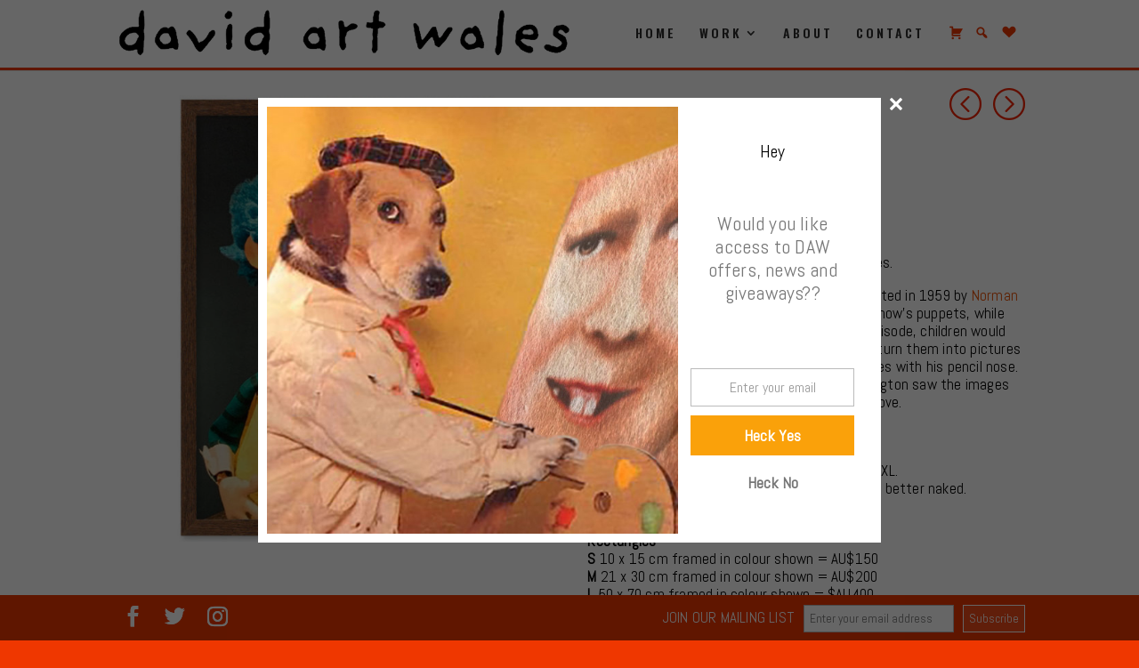

--- FILE ---
content_type: text/html; charset=UTF-8
request_url: https://davidartwales.com/product/missed-her-squiggle/?mcpup_on_pageload=t
body_size: 518
content:
        <div id="McPopupAjax" class="mcpup-env-theme"><div class="mcpup-wrap mcpup-ajax-wrap">
        <div class="mcpup-content">

	    <div class="mcpup-close mcpup-ajax-close" mcpup-ajax="https://davidartwales.com/?mcpup=cookie"></div>
<div class=mcpop-custompic
style='background-image: url(https://davidartwales.com/wp-content/uploads/2021/03/pop-up.jpg);
'></div>
<div class=mcpop-custompic-mobile
style='background-image: url(https://davidartwales.com/wp-content/uploads/2021/04/mobile_pop_up.jpg);
'></div>
<div class=mcpop-custom-input >

                <form class="mcpup-form mcpup-ajax-form" action="https://davidartwales.com/" method="POST" autocomplete="off">

                            <h5 style='text-align:center'>Hey</h5>
			    <h3 style='font-weight:400 !important;color:#777'>Would you like access to DAW offers, news and giveaways??</h3>
                        <input class="mcpup-email mcpup-input" type="text" name="mcpup-email" value="" placeholder="Enter your email" style='text-align:center !important;'>
                        <input type="hidden" name="mcpup_secure" value="126719516">

			<input type="submit" name="mcpup-submit" class="mcpup-ajax-submit mcpup-submit mcpup-input" value="Heck Yes">
<div style="height:9px;"></div>
			<input type="submit" name="mcpup-submit" class="mcpup-ajax-close mcpup-input" style='background-color:white !important;color:#777 !important;border:none !important;font-size:18px !important;'  value="Heck No" mcpup-ajax="https://davidartwales.com/?mcpup=cookie">

                        <div class="mcpup-result mcpup-ajax-result"></div>

                </form>
</div>
            </div></div></div>

                    <script>
            jQuery(function(){
                jQuery('#McPopup-Ajax').delay(1500).fadeIn(500);
            });
        </script>
        

--- FILE ---
content_type: text/css
request_url: https://davidartwales.com/wp-content/plugins/mcpopup-popup-form-for-mailchimp/form/css/style.css?ver=1769119337
body_size: 1171
content:
.mcpup-env-theme{
    background-color:rgba(0,0,0,0.6);
    position:fixed;
    width:100%;
    height:100%;
    top:0;
    left:0;
    line-height:1 !important;
    display:table;
    z-index:9999999999999;
}

body.logged-in .mcpup-env-theme{
    z-index:99998;
    top:32px;
}

body .mcpup-env-theme *:before,
body .mcpup-env-theme *:after,
.mcpup-env-theme *:before,
.mcpup-env-theme *:after{
    display: none !important;
}

.mcpup-wrap{
    position:relative;
    display:table-cell;
    vertical-align:middle;
    width:100%;
    line-height:1 !important;
}

.mcpup-close{
    position:absolute;
    top:-1px;
    right:-25px;
    width:16px;
    height:16px;
    background:url(../images/close.png) no-repeat;
    background-size:16px 16px;
    -o-background-size:16px 16px;
    -moz-background-size:16px 16px;
    -webkit-background-size:16px 16px;
    cursor:pointer;
}

body.rtl .mcpup-close{
    right:auto;
    left:-25px;
}

.mcpup-close:hover{
    opacity:0.6;
}

.mcpup-content{
	background-color:white;
    background-size:50px 50px;
    -o-background-size:50px 50px;
    -moz-background-size:50px 50px;
    -webkit-background-size:50px 50px;
    max-width:700px;
 height:500px;
    display:block;
    margin:0 auto;
    padding:10px;
    box-sizing:border-box;
    -moz-box-sizing:border-box;
    -webkit-box-sizing:border-box;
    line-height:1 !important;
    position: relative;
}

.mcpup-form{
    display:block !important;
    margin:0 !important;
    background-color:#fff !important;
    padding:10px !important;
    box-sizing:border-box !important;
    -moz-box-sizing:border-box !important;
    -webkit-box-sizing:border-box !important;
}

.mcpup-form input,
.mcpup-form input:focus,
.mcpup-form input:active,
.mcpup-form input:hover{
    display:block;
    outline:none !important;
    background-color:#fff !important;
    opacity:1 !important;
    width:100% !important;
    box-sizing:border-box !important;
    font-size:16px;
    -moz-box-sizing:border-box !important;
    -webkit-box-sizing:border-box !important;
    margin:0 0 10px 0 !important;
    color:#7093a0 !important;
    line-height:normal !important;
    border-radius:0 !important;
    -moz-border-radius:0 !important;
    -webkit-border-radius:0 !important;
    text-transform:none !important;
    text-shadow: none !important;
    box-shadow:none !important;
    -moz-box-shadow:none !important;
    -webkit-box-shadow:none !important;
}

.mcpup-form input:last-child{
    margin:0 !important;
}

.mcpup-form input,
.mcpup-content .mcpup-form input,
input.mcpup-input{
    padding:10px;
}

input.mcpup-input::-webkit-input-placeholder{
   color:#999 !important;
   opacity:1 !important;
}

input.mcpup-input:-moz-placeholder{
   color:#999 !important;
   opacity:1 !important;
}

input.mcpup-input::-moz-placeholder{
   color:#999 !important;
   opacity:1 !important;
}

input.mcpup-input:-ms-input-placeholder{
   color:#999 !important;
   opacity:1 !important;
}

.mcpup-form input[type="submit"],
.mcpup-form input[type="submit"]:focus,
.mcpup-form input[type="submit"]:active,
.mcpup-form input[type="submit"]:hover{
    background-color:#FAA10A !important;
    border:1px solid #FAA10A !important;
    color:#fff !important;
    font-weight:700 !important;
    cursor:pointer;
    margin:0 !important;
    text-transform:none !important;
    text-shadow: none !important;
    text-align: center !important;
    box-shadow:none !important;
    -moz-box-shadow:none !important;
    -webkit-box-shadow:none !important;
}

.mcpup-content h3{
    font-weight:700 !important;
    line-height:1.2 !important;
    font-size:22px !important;
    text-align:center !important;
    margin:48px 0 72px 0 !important;
    padding: 0 !important;
    outline: none !important;
    border: none !important;
    text-transform:none !important;
    text-shadow: none !important;
}

.mcpup-content h3.mcpup-title-bottom{
    margin:0 0 10px 0 !important;
}

.mcpup-content p{
    margin:0 0 12px 0 !important;
    line-height:22px !important;
    font-size:16px !important;
    text-align:center !important;
    color:#777 !important;
    display:block !important;
    font-weight:400 !important;
    padding: 0 !important;
    outline: none !important;
    border: none !important;
    text-transform:none !important;
    text-shadow: none !important;
}

.mcpup-content p.mcpup-short-msg{
    text-align:left !important;
    font-size:13px !important;
    line-height:19px !important;
    color:#999 !important;
    margin-bottom:10px !important;
}

.mcpup-content .mcpup-icon{
    display:none;
}

.mcpup-content .mcpup-icon img{
    display:block !important;
    margin:0 auto !important;
    width:32px !important;
    height:32px !important;
    padding:0 !important;
    border:none !important;
    outline:none !important;
    background-color:none !important;
    opacity:1 !important;
    border-radius:0 !important;
    -moz-border-radius:0 !important;
    -webkit-border-radius:0 !important;
}

.mcpup-content .mcpup-result{
    display: none;
    margin-top: 10px;
    text-transform:none !important;
    text-shadow: none !important;
    text-align:left !important;
}

.mcpup-result .mcpup-msg{
    font-size: 14px !important;
    color: #fff !important;
    line-height:20px !important;
    background-color:#be6871;
    padding:5px;
}

.mcpup-result .mcpup-done{
    background-color:#59a25d;
}

.mcpup-done a,
.mcpup-done a:hover,
.mcpup-done a:active{
    outline:none !important;
    text-decoration:underline !important;
    border: none !important;
    padding: 0 !important;
    margin: 0 !important;
    text-transform:none !important;
    text-shadow: none !important;
    font-size: 14px !important;
    color:#fff !important;
}


.mcpop-custompic 
{
width:68%;
    display: inline-table;
    height: 100%;
    background-size: cover;
vertical-align:top;

}
.mcpop-custom-input {
	width:30%;
	display:inline-table;
}


@media all and (max-width: 782px){
    body.logged-in .mcpup-env-theme{
        top:46px;
    }

    .mcpup-content{
        max-width:90%;
    }
}
.mcpup-form h5 {
	margin:30px  0 10px 0;
	font-size:20px;
}
.mcpop-custompic-mobile
{
display:none;
}
@media all and (max-width: 600px){
    body.logged-in .mcpup-env-theme{
        top:0;
    }

    .mcpup-close{
        top:-25px;
        right:0;
    }

    body.rtl .mcpup-close{
        left:0;
        right: auto;
    }

.mcpop-custompic ,
.mcpop-custom-input h5
{
display:none;
}

.mcpop-custom-input h3 {
	padding-top:20px;
}

.mcpup-content {
    height: 78vh;
    max-height:78vh;
    }
.mcpop-custompic-mobile
{
width:100%;
height: calc(78vh - 280px);
display: inline-table;
background-size: cover;
vertical-align:top;
background-position-x: right;

}
.mcpop-custom-input {
	width:100%;
}

.mcpup-form {
	padding:0px !important;
}
.mcpup-content h3{
    margin:25px 0 25px 0 !important;
}
}


--- FILE ---
content_type: text/css
request_url: https://davidartwales.com/wp-content/themes/divi-master/style.css?ver=3.4.1
body_size: 1421
content:
/*
Theme Name: Divi Child Theme
Description: A child theme to house custom coding which modifies the Divi parent theme by Elegant Themes. Includes default line numbers where the code was taken from in the parent theme.
Author:   Brad Dalton http://wpsites.net
Template: Divi
*/

@import url("../Divi/style.css");


/* Style Footer Credits - Lines 948 & 949 */

#footer-info { 
text-align: left; 
color: green; 
padding-bottom: 10px; 
float: left; 
}

#footer-info a { 
font-weight: 700; 
color: yellow; 
}

#footer-info a:hover { 
color: pink; 
}


/* Style Footer Social Icons - Lines 1185 to 1198 */

#footer-bottom .et-social-facebook a {
	color: blue;
}
#footer-bottom .et-social-twitter a {
	color: powderblue;
}
#footer-bottom .et-social-google-plus a {
	color: red;
}
#footer-bottom .et-social-rss a {
	color: orange;
}

/* Hover Colors*/
#footer-bottom .et-social-facebook a:hover {
	color: pink;
}
#footer-bottom .et-social-twitter a:hover {
	color: pink;
}
#footer-bottom .et-social-google-plus a:hover {
	color: pink;
}
#footer-bottom .et-social-rss a:hover {
	color: pink;
}
.yith-wcwl-wishlistaddedbrowse,
.yith-wcwl-wishlistexistsbrowse,
.yith-wcwl-add-button
{
	border:1px solid silver;
	padding:10px;
	margin-bottom:24px;
	text-align:center;
	width:100%;
	text-transform: uppercase;
	font-size:16px;

}
.yith-wcwl-add-button a 
{
	padding-left:27px;
}
.yith-wcwl-wishlistexistsbrowse:hover,
.yith-wcwl-add-button:hover 
{
	background-color:#f0f0f0;
}

.woocommerce #content div.product form.cart, .woocommerce div.product form.cart, .woocommerce-page #content div.product form.cart, .woocommerce-page div.product form.cart {
        margin: 24px 0 24px!important;

}
.discount {
display:table;
border-collapse:collapse;
margin-left:auto;
margin-right:auto;
width:100%;
}
.discount > div {
border:1px solid #cccccc;
display:table-cell;
border-collapse:collapse;
padding:10px;
text-align:center;
	}
.wc-proceed-to-checkout a, .woocommerce button, .product button ,
.single_add_to_cart_button 
{
	background-color:#ef3700 !important;
	color:white !important;
	border-color:#ef3700 !important;
	font-family: 'Abel',Helvetica,Arial,Lucida,sans-serif !important;
}

.single_add_to_cart_button button:hover {
	color:#ef3700 !important;
	background-color:white !important;
}
.woocommerce-product-details__short-description h4 {
	font-size:18px;
	color:#ef3700;
	margin-bottom:4px;
	padding-bottom:0;
	font-weight:bold !important;
}
.spanner
{
	padding:0;
}
.dawo {
	color:#ef3700;
}
table.prt{
	margin:0 5px !important;
	width:100%;
	border:none;
}	
table.prt td
{

	font-size:90%;
	padding:1px !important;
	margin:0;
	border:none;
}

@media (max-width: 980px) {
	.container
{
	width:92%;
}
}
p,span,div,td {
	letter-spacing:0.2px !important;
	font-size:17px !important;
	line-height:20px;
}
@media only screen and (max-width: 600px)  { 
p,span,div,td {
	letter-spacing:-0.2px !important;
	font-size:16px !important;
	line-height:17px;
}

}
#logo {
	max-height:66px !important;
}
@media only screen and (min-width: 1400px) { 
 .et-fixed-header #logo { max-height:54px !important; }
 }
@media only screen and (max-width: 1400px) { #logo { max-height:55px !important; } }
@media only screen and (max-width: 1248px) { #logo { max-height:45px !important; } }
@media only screen and (max-width: 1120px) { #logo { max-height:36px !important; } }
@media only screen and (max-width: 980px)  { 
#footer-bottom .subscribe-form input[type=email] {
    width: 126px !important;
}
#logo  { max-height:55px !important;max-width:85% !important; } 
}

.subscribe-form {
//    width: 500px;
    //text-align: right; 
}

.subscribe-form span,
.subscribe-form input {
//	text-align:left;
}

@media (max-width: 479px)
{
.et_gallery_item:nth-child(n), .et_pb_column .et_pb_filterable_portfolio_grid .et_pb_portfolio_item.et_pb_grid_item:nth-child(n), .et_pb_column .et_pb_grid_item:nth-child(n), .et_pb_column .et_pb_shop_grid .woocommerce ul.products li.product:nth-child(n), .et_pb_column .woocommerce ul.products li.product:nth-child(n), .woocommerce-page ul.products li.product:nth-child(n) {
     width: 48%!important; 
     margin: 0 0 6.5% 0!important; */
}
}
.wc-proceed-to-checkout a, .woocommerce button, .product button,
button.single_add_to_cart_button {
    font-family: abel !important;
    font-size: 17px !important;
}
.woocommerce ul.products li.product, .woocommerce-page ul.products li.product {
    display: inline-block;
    //border:1px solid blue;
        margin: 8px !important;
	width: 22.8% !important;
}
@media (max-width: 980px) {
.et_full_width_page .et_gallery_item:nth-child(4n+1), .et_full_width_page.woocommerce-page ul.products li.product:nth-child(4n+1) {
    clear: both;
}
}

.wpn_buttons {
    overflow: hidden;
    width: 85px;
    float: right;
    top: -50px;
    position: relative;
}

@media (max-width: 768px) {
.wpn_buttons {
    #top: 0px;
    #position: relative;
    top: -103px;
    position: absolute;
    right: 10px;
}
}

#Xmain-content:before {
	content:"UPDATED 12:58p 23/10";
	background:black;
	color:white;
	width:100vw;
}

.aws-search-result {
    z-index: 999;
    }


--- FILE ---
content_type: text/css
request_url: https://davidartwales.com/wp-content/cache/et/global/et-divi-customizer-global-17666183790163.min.css
body_size: 4756
content:
body{color:#000000}h1,h2,h3,h4,h5,h6{color:#000000}body{line-height:1.6em}.woocommerce #respond input#submit,.woocommerce-page #respond input#submit,.woocommerce #content input.button,.woocommerce-page #content input.button,.woocommerce-message,.woocommerce-error,.woocommerce-info{background:#ef3700!important}#et_search_icon:hover,.mobile_menu_bar:before,.mobile_menu_bar:after,.et_toggle_slide_menu:after,.et-social-icon a:hover,.et_pb_sum,.et_pb_pricing li a,.et_pb_pricing_table_button,.et_overlay:before,.entry-summary p.price ins,.woocommerce div.product span.price,.woocommerce-page div.product span.price,.woocommerce #content div.product span.price,.woocommerce-page #content div.product span.price,.woocommerce div.product p.price,.woocommerce-page div.product p.price,.woocommerce #content div.product p.price,.woocommerce-page #content div.product p.price,.et_pb_member_social_links a:hover,.woocommerce .star-rating span:before,.woocommerce-page .star-rating span:before,.et_pb_widget li a:hover,.et_pb_filterable_portfolio .et_pb_portfolio_filters li a.active,.et_pb_filterable_portfolio .et_pb_portofolio_pagination ul li a.active,.et_pb_gallery .et_pb_gallery_pagination ul li a.active,.wp-pagenavi span.current,.wp-pagenavi a:hover,.nav-single a,.posted_in a{color:#ef3700}.et_pb_contact_submit,.et_password_protected_form .et_submit_button,.et_pb_bg_layout_light .et_pb_newsletter_button,.comment-reply-link,.form-submit .et_pb_button,.et_pb_bg_layout_light .et_pb_promo_button,.et_pb_bg_layout_light .et_pb_more_button,.woocommerce a.button.alt,.woocommerce-page a.button.alt,.woocommerce button.button.alt,.woocommerce-page button.button.alt,.woocommerce input.button.alt,.woocommerce-page input.button.alt,.woocommerce #respond input#submit.alt,.woocommerce-page #respond input#submit.alt,.woocommerce #content input.button.alt,.woocommerce-page #content input.button.alt,.woocommerce a.button,.woocommerce-page a.button,.woocommerce button.button,.woocommerce-page button.button,.woocommerce input.button,.woocommerce-page input.button,.et_pb_contact p input[type="checkbox"]:checked+label i:before,.et_pb_bg_layout_light.et_pb_module.et_pb_button{color:#ef3700}.footer-widget h4{color:#ef3700}.et-search-form,.nav li ul,.et_mobile_menu,.footer-widget li:before,.et_pb_pricing li:before,blockquote{border-color:#ef3700}.et_pb_counter_amount,.et_pb_featured_table .et_pb_pricing_heading,.et_quote_content,.et_link_content,.et_audio_content,.et_pb_post_slider.et_pb_bg_layout_dark,.et_slide_in_menu_container,.et_pb_contact p input[type="radio"]:checked+label i:before{background-color:#ef3700}a{color:#ea4e00}.nav li ul{border-color:#ef5a2d}#top-header,#et-secondary-nav li ul{background-color:#ef3700}.et_header_style_centered .mobile_nav .select_page,.et_header_style_split .mobile_nav .select_page,.et_nav_text_color_light #top-menu>li>a,.et_nav_text_color_dark #top-menu>li>a,#top-menu a,.et_mobile_menu li a,.et_nav_text_color_light .et_mobile_menu li a,.et_nav_text_color_dark .et_mobile_menu li a,#et_search_icon:before,.et_search_form_container input,span.et_close_search_field:after,#et-top-navigation .et-cart-info{color:rgba(10,10,10,0.85)}.et_search_form_container input::-moz-placeholder{color:rgba(10,10,10,0.85)}.et_search_form_container input::-webkit-input-placeholder{color:rgba(10,10,10,0.85)}.et_search_form_container input:-ms-input-placeholder{color:rgba(10,10,10,0.85)}#top-menu li a,.et_search_form_container input{letter-spacing:3px}.et_search_form_container input::-moz-placeholder{letter-spacing:3px}.et_search_form_container input::-webkit-input-placeholder{letter-spacing:3px}.et_search_form_container input:-ms-input-placeholder{letter-spacing:3px}#top-menu li.current-menu-ancestor>a,#top-menu li.current-menu-item>a,.et_color_scheme_red #top-menu li.current-menu-ancestor>a,.et_color_scheme_red #top-menu li.current-menu-item>a,.et_color_scheme_pink #top-menu li.current-menu-ancestor>a,.et_color_scheme_pink #top-menu li.current-menu-item>a,.et_color_scheme_orange #top-menu li.current-menu-ancestor>a,.et_color_scheme_orange #top-menu li.current-menu-item>a,.et_color_scheme_green #top-menu li.current-menu-ancestor>a,.et_color_scheme_green #top-menu li.current-menu-item>a{color:#ef5a2d}#main-footer{background-color:}#footer-widgets .footer-widget a,#footer-widgets .footer-widget li a,#footer-widgets .footer-widget li a:hover{color:#ffffff}.footer-widget{color:#ffffff}#main-footer .footer-widget h4{color:#ef3700}.footer-widget li:before{border-color:#ef5a2d}.footer-widget .et_pb_widget div,.footer-widget .et_pb_widget ul,.footer-widget .et_pb_widget ol,.footer-widget .et_pb_widget label{line-height:1.7em}#et-footer-nav .bottom-nav li.current-menu-item a{color:#ef5a2d}#footer-bottom{background-color:#ef3700}#footer-info,#footer-info a{color:#ffffff}#footer-bottom .et-social-icon a{font-size:23px}#footer-bottom .et-social-icon a{color:#ffffff}body .et_pb_button,.woocommerce a.button.alt,.woocommerce-page a.button.alt,.woocommerce button.button.alt,.woocommerce-page button.button.alt,.woocommerce input.button.alt,.woocommerce-page input.button.alt,.woocommerce #respond input#submit.alt,.woocommerce-page #respond input#submit.alt,.woocommerce #content input.button.alt,.woocommerce-page #content input.button.alt,.woocommerce a.button,.woocommerce-page a.button,.woocommerce button.button,.woocommerce-page button.button,.woocommerce input.button,.woocommerce-page input.button,.woocommerce #respond input#submit,.woocommerce-page #respond input#submit,.woocommerce #content input.button,.woocommerce-page #content input.button,.woocommerce-message a.button.wc-forward{}body.et_pb_button_helper_class .et_pb_button,body.et_pb_button_helper_class .et_pb_module.et_pb_button,.woocommerce.et_pb_button_helper_class a.button.alt,.woocommerce-page.et_pb_button_helper_class a.button.alt,.woocommerce.et_pb_button_helper_class button.button.alt,.woocommerce-page.et_pb_button_helper_class button.button.alt,.woocommerce.et_pb_button_helper_class input.button.alt,.woocommerce-page.et_pb_button_helper_class input.button.alt,.woocommerce.et_pb_button_helper_class #respond input#submit.alt,.woocommerce-page.et_pb_button_helper_class #respond input#submit.alt,.woocommerce.et_pb_button_helper_class #content input.button.alt,.woocommerce-page.et_pb_button_helper_class #content input.button.alt,.woocommerce.et_pb_button_helper_class a.button,.woocommerce-page.et_pb_button_helper_class a.button,.woocommerce.et_pb_button_helper_class button.button,.woocommerce-page.et_pb_button_helper_class button.button,.woocommerce.et_pb_button_helper_class input.button,.woocommerce-page.et_pb_button_helper_class input.button,.woocommerce.et_pb_button_helper_class #respond input#submit,.woocommerce-page.et_pb_button_helper_class #respond input#submit,.woocommerce.et_pb_button_helper_class #content input.button,.woocommerce-page.et_pb_button_helper_class #content input.button{color:}body .et_pb_button:hover,.woocommerce a.button.alt:hover,.woocommerce-page a.button.alt:hover,.woocommerce button.button.alt:hover,.woocommerce-page button.button.alt:hover,.woocommerce input.button.alt:hover,.woocommerce-page input.button.alt:hover,.woocommerce #respond input#submit.alt:hover,.woocommerce-page #respond input#submit.alt:hover,.woocommerce #content input.button.alt:hover,.woocommerce-page #content input.button.alt:hover,.woocommerce a.button:hover,.woocommerce-page a.button:hover,.woocommerce button.button:hover,.woocommerce-page button.button:hover,.woocommerce input.button:hover,.woocommerce-page input.button:hover,.woocommerce #respond input#submit:hover,.woocommerce-page #respond input#submit:hover,.woocommerce #content input.button:hover,.woocommerce-page #content input.button:hover{color:!important;border-radius:0px}@media only screen and (min-width:981px){.et_header_style_left #et-top-navigation,.et_header_style_split #et-top-navigation{padding:30px 0 0 0}.et_header_style_left #et-top-navigation nav>ul>li>a,.et_header_style_split #et-top-navigation nav>ul>li>a{padding-bottom:30px}.et_header_style_split .centered-inline-logo-wrap{width:60px;margin:-60px 0}.et_header_style_split .centered-inline-logo-wrap #logo{max-height:60px}.et_pb_svg_logo.et_header_style_split .centered-inline-logo-wrap #logo{height:60px}.et_header_style_centered #top-menu>li>a{padding-bottom:11px}.et_header_style_slide #et-top-navigation,.et_header_style_fullscreen #et-top-navigation{padding:21px 0 21px 0!important}.et_header_style_centered #main-header .logo_container{height:60px}#logo{max-height:46%}.et_pb_svg_logo #logo{height:46%}.et_header_style_centered.et_hide_primary_logo #main-header:not(.et-fixed-header) .logo_container,.et_header_style_centered.et_hide_fixed_logo #main-header.et-fixed-header .logo_container{height:10.8px}.et-fixed-header#top-header,.et-fixed-header#top-header #et-secondary-nav li ul{background-color:#ef3700}.et-fixed-header #top-menu a,.et-fixed-header #et_search_icon:before,.et-fixed-header #et_top_search .et-search-form input,.et-fixed-header .et_search_form_container input,.et-fixed-header .et_close_search_field:after,.et-fixed-header #et-top-navigation .et-cart-info{color:rgba(10,10,10,0.85)!important}.et-fixed-header .et_search_form_container input::-moz-placeholder{color:rgba(10,10,10,0.85)!important}.et-fixed-header .et_search_form_container input::-webkit-input-placeholder{color:rgba(10,10,10,0.85)!important}.et-fixed-header .et_search_form_container input:-ms-input-placeholder{color:rgba(10,10,10,0.85)!important}.et-fixed-header #top-menu li.current-menu-ancestor>a,.et-fixed-header #top-menu li.current-menu-item>a{color:#ef5a2d!important}}@media only screen and (min-width:1350px){.et_pb_row{padding:27px 0}.et_pb_section{padding:54px 0}.single.et_pb_pagebuilder_layout.et_full_width_page .et_post_meta_wrapper{padding-top:81px}.et_pb_section.et_pb_section_first{padding-top:inherit}.et_pb_fullwidth_section{padding:0}}h1{font-size:60px}h2,.product .related h2,.et_pb_column_1_2 .et_quote_content blockquote p{font-size:51px}h3{font-size:43px}h4,.et_pb_circle_counter h3,.et_pb_number_counter h3,.et_pb_column_1_3 .et_pb_post h2,.et_pb_column_1_4 .et_pb_post h2,.et_pb_blog_grid h2,.et_pb_column_1_3 .et_quote_content blockquote p,.et_pb_column_3_8 .et_quote_content blockquote p,.et_pb_column_1_4 .et_quote_content blockquote p,.et_pb_blog_grid .et_quote_content blockquote p,.et_pb_column_1_3 .et_link_content h2,.et_pb_column_3_8 .et_link_content h2,.et_pb_column_1_4 .et_link_content h2,.et_pb_blog_grid .et_link_content h2,.et_pb_column_1_3 .et_audio_content h2,.et_pb_column_3_8 .et_audio_content h2,.et_pb_column_1_4 .et_audio_content h2,.et_pb_blog_grid .et_audio_content h2,.et_pb_column_3_8 .et_pb_audio_module_content h2,.et_pb_column_1_3 .et_pb_audio_module_content h2,.et_pb_gallery_grid .et_pb_gallery_item h3,.et_pb_portfolio_grid .et_pb_portfolio_item h2,.et_pb_filterable_portfolio_grid .et_pb_portfolio_item h2{font-size:36px}h5{font-size:31px}h6{font-size:28px}.et_pb_slide_description .et_pb_slide_title{font-size:91px}.woocommerce ul.products li.product h3,.woocommerce-page ul.products li.product h3,.et_pb_gallery_grid .et_pb_gallery_item h3,.et_pb_portfolio_grid .et_pb_portfolio_item h2,.et_pb_filterable_portfolio_grid .et_pb_portfolio_item h2,.et_pb_column_1_4 .et_pb_audio_module_content h2{font-size:31px}@media only screen and (max-width:980px){.et_header_style_centered .mobile_nav .select_page,.et_header_style_split .mobile_nav .select_page,.et_mobile_menu li a,.mobile_menu_bar:before,.et_nav_text_color_light #top-menu>li>a,.et_nav_text_color_dark #top-menu>li>a,#top-menu a,.et_mobile_menu li a,#et_search_icon:before,#et_top_search .et-search-form input,.et_search_form_container input,#et-top-navigation .et-cart-info{color:rgba(0,0,0,0.8)}.et_close_search_field:after{color:rgba(0,0,0,0.8)!important}.et_search_form_container input::-moz-placeholder{color:rgba(0,0,0,0.8)}.et_search_form_container input::-webkit-input-placeholder{color:rgba(0,0,0,0.8)}.et_search_form_container input:-ms-input-placeholder{color:rgba(0,0,0,0.8)}}@media only screen and (max-width:767px){body,.et_pb_column_1_2 .et_quote_content blockquote cite,.et_pb_column_1_2 .et_link_content a.et_link_main_url,.et_pb_column_1_3 .et_quote_content blockquote cite,.et_pb_column_3_8 .et_quote_content blockquote cite,.et_pb_column_1_4 .et_quote_content blockquote cite,.et_pb_blog_grid .et_quote_content blockquote cite,.et_pb_column_1_3 .et_link_content a.et_link_main_url,.et_pb_column_3_8 .et_link_content a.et_link_main_url,.et_pb_column_1_4 .et_link_content a.et_link_main_url,.et_pb_blog_grid .et_link_content a.et_link_main_url{font-size:16px}.et_pb_slider.et_pb_module .et_pb_slides .et_pb_slide_content,.et_pb_best_value{font-size:18px}h1{font-size:33px}h2,.product .related h2,.et_pb_column_1_2 .et_quote_content blockquote p{font-size:28px}h3{font-size:24px}h4,.et_pb_circle_counter h3,.et_pb_number_counter h3,.et_pb_column_1_3 .et_pb_post h2,.et_pb_column_1_4 .et_pb_post h2,.et_pb_blog_grid h2,.et_pb_column_1_3 .et_quote_content blockquote p,.et_pb_column_3_8 .et_quote_content blockquote p,.et_pb_column_1_4 .et_quote_content blockquote p,.et_pb_blog_grid .et_quote_content blockquote p,.et_pb_column_1_3 .et_link_content h2,.et_pb_column_3_8 .et_link_content h2,.et_pb_column_1_4 .et_link_content h2,.et_pb_blog_grid .et_link_content h2,.et_pb_column_1_3 .et_audio_content h2,.et_pb_column_3_8 .et_audio_content h2,.et_pb_column_1_4 .et_audio_content h2,.et_pb_blog_grid .et_audio_content h2,.et_pb_column_3_8 .et_pb_audio_module_content h2,.et_pb_column_1_3 .et_pb_audio_module_content h2,.et_pb_gallery_grid .et_pb_gallery_item h3,.et_pb_portfolio_grid .et_pb_portfolio_item h2,.et_pb_filterable_portfolio_grid .et_pb_portfolio_item h2{font-size:19px}.et_pb_slider.et_pb_module .et_pb_slides .et_pb_slide_description .et_pb_slide_title{font-size:50px}.woocommerce ul.products li.product h3,.woocommerce-page ul.products li.product h3,.et_pb_gallery_grid .et_pb_gallery_item h3,.et_pb_portfolio_grid .et_pb_portfolio_item h2,.et_pb_filterable_portfolio_grid .et_pb_portfolio_item h2,.et_pb_column_1_4 .et_pb_audio_module_content h2{font-size:17px}h5{font-size:17px}h6{font-size:15px}.et_pb_section{padding:22px 0}.et_pb_section.et_pb_section_first{padding-top:inherit}.et_pb_section.et_pb_fullwidth_section{padding:0}}h1,h2,h3,h4,h5,h6{font-family:'Abel',Helvetica,Arial,Lucida,sans-serif}body,input,textarea,select{font-family:'Abel',Helvetica,Arial,Lucida,sans-serif}.et_pb_button{font-family:'Abel',Helvetica,Arial,Lucida,sans-serif}#main-header,#et-top-navigation{font-family:'Oswald',Helvetica,Arial,Lucida,sans-serif}#et-main-area{width:100%!important;margin:-0%!important;background:black!important}.woocommerce#et-main-area .container{max-width:none;width:95vw}.woo_discount_rules_table{display:none}.wdr_tr_head td{border-bottom:1px solid silver}.wdr_tr_head td,.wdr_tr_body td{padding:1px 30px 0 0!important;color:#999}.woocommerce div.product div.images .flex-control-thumbs li,.woocommerce div.product .woocommerce-product-gallery--columns-4 .flex-control-thumbs li:nth-child(4n+1){clear:none!important;width:14%;margin-right:1.3%;margin-bottom:1%;margin-left:0!important}.woocommerce div.product div.images .flex-control-thumbs{margin-top:2%}#main-footer{position:fixed;bottom:0;width:100%;z-index:11}.et_pb_row{width:90%}.woocommerce div.product div.images .flex-control-thumbs li img{opacity:0.77}.et-social-icons{text-align:center;width:100%;top:-3px;position:relative}.et-social-icons li{display:inline-block;margin:0 10px}.sub-menu .sub-menu .menu-item a{padding-left:40px!important}.et-social-rss a.icon:before{content:"e09a"!important}#et-main-area{width:100vw;margin:auto}.woocommerce#et-main-area .container{max-width:none;width:95vw}.et-social-rss a.icon:before{content:"\e09a"!important}.woocommerce-tabs{display:none}section.related{border-top:1px solid #e0e0e0;margin-top:20px!important;padding-top:20px}h1,h2,h3,h4{font-weight:300!important}.wc-proceed-to-checkout a,.woocommerce button,.product button{font-size:13px!important;border-radius:0!important;text-transform:uppercase;padding:10px 40px!important}.wc-proceed-to-checkout a,.woocommerce button,.product button{font-size:17px!important;padding:4px 6px!important}.wc-proceed-to-checkout a:hover,.woocommerce button:hover,.product button:hover{color:white!important;background-color:#ef3700!important;width:inherit}.product_meta{display:none}.woocommerce #content input.button.alt:after,.woocommerce #content input.button:after,.woocommerce #respond input#submit.alt:after,.woocommerce #respond input#submit:after,.woocommerce a.button.alt:after,.woocommerce a.button:after,.woocommerce button.button.alt:after,.woocommerce button.button:after,.woocommerce input.button.alt:after,.woocommerce input.button:after,.woocommerce-page #content input.button.alt:after,.woocommerce-page #content input.button:after,.woocommerce-page #respond input#submit.alt:after,.woocommerce-page #respond input#submit:after,.woocommerce-page a.button.alt:after,.woocommerce-page a.button:after,.woocommerce-page button.button.alt:after,.woocommerce-page button.button:after,.woocommerce-page input.button.alt:after,.woocommerce-page input.button:after{font-size:24px;top:6px}.woocommerce #content div.product form.cart div.quantity,.woocommerce div.product form.cart div.quantity,.woocommerce-page #content div.product form.cart div.quantity,.woocommerce-page div.product form.cart div.quantity{display:none}.woocommerce #content .quantity input.qty,.woocommerce .quantity input.qty,.woocommerce-cart table.cart td.actions .coupon .input-text,.woocommerce-page #content .quantity input.qty,.woocommerce-page .quantity input.qty{height:49px;border:none!important;-webkit-border-radius:3px;-moz-border-radius:3px;border-radius:3px;color:#000!important;background-color:rgba(255,255,255,1)!important}.flex-viewport{border:1px solid rgba(255,0,0,0)!important;z-index:11}.woocommerce-product-details__short-description{margin-top:20px}#main-header{border-bottom:3px solid #ef3700}#main-content .container{padding-top:32px}.wc_ss_btns ul{list-style-type:none!important;padding:0!important}.wc_ss_btns{width:95%!important}.subscribe-form span{color:white;display:inline-block;padding-right:10px}#footer-bottom{}#footer-bottom .subscribe-formx,#footer-bottom .mc4wp-form-fields,#footer-bottom .mc4wp-form{position:relative;display:block;top:-2px!important;float:right}#footer-bottom .subscribe-form input{padding:6px;font-size:80%}.homesubscribe .subscribe-form input[type=email]{width:320px;max-width:50%;padding:10px;display:inline-block;margin:16px 20px 10px 0px}.homesubscribe .subscribe-form input[type=submit]{background-color:#f9e5e0;border:none;color:white;padding:12px 60px;text-transform:uppercase;color:#df8875}#content-area .subscribe-form input[type=email]{width:400px;max-width:90%;padding:10px;display:block;margin-bottom:26px}#content-area .subscribe-form input[type=submit]{background-color:#f9e5e0;border:none;padding:12px 60px;text-transform:uppercase;color:#df8875}#footer-bottom .subscribe-form input[type=email]{width:169px}#footer-bottom .subscribe-form input[type=submit]{background-color:rgba(255,255,255,0.1);border:1px solid;color:white;margin-left:10px}@media only screen and (max-width:768px){.product_title{position:absolute;top:-100px}.woocommerce-product-gallery{margin-top:100px}p.price{position:absolute;top:-50px}}@media only screen and (max-width:950px){#footer-bottom{height:80px}.subscribe-form span{display:block!important}.et-social-icons{position:relative;top:16px}}h1{font-size:40px!important;margin:0!important;padding:0!important}h1.product_title{font-size:28px!important}.woocommerce #respond input#submit.alt.disabled,.woocommerce #respond input#submit.alt.disabled:hover,.woocommerce #respond input#submit.alt:disabled,.woocommerce #respond input#submit.alt:disabled:hover,.woocommerce #respond input#submit.alt:disabled[disabled],.woocommerce #respond input#submit.alt:disabled[disabled]:hover,.woocommerce a.button.alt.disabled,.woocommerce a.button.alt.disabled:hover,.woocommerce a.button.alt:disabled,.woocommerce a.button.alt:disabled:hover,.woocommerce a.button.alt:disabled[disabled],.woocommerce a.button.alt:disabled[disabled]:hover,.woocommerce button.button.alt.disabled,.woocommerce button.button.alt.disabled:hover,.woocommerce button.button.alt:disabled,.woocommerce button.button.alt:disabled:hover,.woocommerce button.button.alt:disabled[disabled],.woocommerce button.button.alt:disabled[disabled]:hover,.woocommerce input.button.alt.disabled,.woocommerce input.button.alt.disabled:hover,.woocommerce input.button.alt:disabled,.woocommerce input.button.alt:disabled:hover,.woocommerce input.button.alt:disabled[disabled],.woocommerce input.button.alt:disabled[disabled]:hover{background-color:#ef3700;color:#fff}.variations_form .quantity:before{content: "Quantity";width:18%}.woocommerce-variation-add-to-cart .quantity{width:100%!important}.et-social-icons{text-align:left;width:auto;float:left}.entry-content{z-index:1}#et-main-area{margin-bottom:50px!important}.mc4wp-response{display:block;clear:both!important;color:white}#main-footer{background-color:#ef3700!important}.aws-container{display:none}.nav li ul{margin-top:2px;width:320px}#top-menu li li a{width:280px}.et_mobile_menu li a:hover,.nav ul li a:hover{background-color:rgba(0,0,0,.15);opacity:1}.et-cart-info{display:none}.nav li li ul{z-index:1000;top:-25px;left:320px}#et-info-email:hover,#et-secondary-menu>ul>li>a:hover,#top-menu-nav>ul>li>a:hover,.et-social-icons a:hover{opacity:.5}.woocommerce-products-header{padding-bottom:20px}.woocommerce ul.products.columns-3 li.product,.woocommerce-page ul.products.columns-3 li.product{width:23%}.products .heateor_sss_sharing_container{display:none}.products h2.woocommerce-loop-product__title{font-size:15px!important;margin:0!important;padding:0!important;text-align:center}.mnarrow{padding-right:5px!important}.woocommerce div.product form.cart .variations{margin-bottom:0}.single_variation_wrap .price{width:100%!important;display:table}.single_variation_wrap .price:before{content: "Price";color:#333;font-size:15px;font-weight:700;width:20%!important;display:table-cell;margin:24px 0}.qvariation{margin:13px 0}.variations_form .quantityinput.qty{border:1px solid red!important;background-color:red!important}.variations_form .quantity:before,.variations td.label{color:#333;display:inline-block;font-size:15px;font-weight:700;padding-left:0!important}.qvariation td.value select{padding:4px 8px;border:none;-webkit-border-radius:5px;-moz-border-radius:5px;border-radius:5px;color:#666!important;background-color:#ececec;font-family:"Open Sans",Arial,sans-serif;font-size:12px;font-weight:500}.woocommerce div.product form.cart .variations td{}.variations td.value{width:80%}.variations td.value select{width:90%}.single_add_to_cart_button:hover,.single_add_to_cart_button{width:100%!important}.woocommerce-product-details__short-description{width:99%;font-size:120%;margin-bottom:40px!important}.woocommerce-variation-price{margin-bottom:14px}.nav li.et-reverse-direction-nav li ul{right:310px}hr{border:none;border-top:1px solid #cccccc}li.menu-item a span{font-size:14px!important;line-height:15px!important;letter-spacing:1.4px!important}.et_pb_row_1.et_pb_row{width:100%!important}.et_pb_text_inner{width:95%!important;margin:20px auto!important}@media (max-width:980px){.et_pb_column{margin-bottom:0px!important;margin-top:0px!important}}@media (max-width:980px){.woocommerce div.product .product_title{max-width:calc(100%-96px);line-height:26px!important}}.woocommerce-cart table.cart td.actions .coupon .input-text,.woocommerce-page #content .quantity input.qty{height:41px;border:1px solid #e7e7e7!important;margin-bottom:18px}@media only screen and (min-width:981px){.et_pb_text_inner{margin:0!important}}.et_pb_row_0.et_pb_row{padding-top:32px!important;padding-bottom:32px!important}@media only screen and (max-width:981px){.et_pb_row_0.et_pb_row{padding-top:10px!important;padding-bottom:10px!important}}.pct100 div{padding:10px 0!important;margin:0!important;width:100%!important}.flex-viewport{border:1px solid #e7e7e7}p.woocommerce-result-count{padding-bottom:10px}.woocommerce-product-gallery__image{}.flex-viewport:after{content: " ";border:4px solid white;position:relative;height:calc(100% - 8px);width:calc(100% - 8px);z-index:2000;display:block}.quantity input.qty{height:22px!important}.woocommerce table.shop_table tr.cart_item,.woocommerce table.shop_table tr{padding-top:0!important;padding-bottom:0!important}.about .et-pb-controllers{display:none}.sp-thumbnails-container{margin:12px 0px 0 0!important}.dashicons,.genericon{color:#ef3700}.sp-arrow{width:10px!important}.about .et_pb_text_inner{width:100%!important}@media (min-width:1068px){.woocommerce #content div.product div.images,.woocommerce div.product div.images,.woocommerce-page #content div.product div.images,.woocommerce-page div.product div.images{width:49%}}.col-width .et_pb_gallery_item{clear:none!important;margin:9px!important;height:360px;width:162px!important;max-width:200px!important}.col-width .et_pb_gallery_title{font-size:18px!important;font-weight:bold!important}.col-width .et_pb_gallery_caption{font-size:16px!important;font-weight:bold!important;letter-spacing:0px!important}@media (max-width:980px){.col-width .et_pb_gallery_item{width:25%!important;clear:none!important;min-width:25%!important}}@media (max-width:767px){.col-width .et_pb_gallery_item{width:33.33%!important;clear:none!important;min-width:33.3%!important}}@media (max-width:600px){.col-width .et_pb_gallery_item{width:100%!important;min-width:100%!important;clear:none!important;height:auto!important;padding:22px 0 20px 0!important}}.woocommerce div.product div.images .flex-control-thumbs li:nth-of-type(4n){margin-right:1.3%}div.quantity{padding-bottom:20px!important}.variations label{font-size:18px;color:#ef3700;text-transform:uppercase;font-weight:bold!important}.woocommerce #content input.button.alt:after,.woocommerce #content input.button:after,.woocommerce #respond input#submit.alt:after,.woocommerce #respond input#submit:after,.woocommerce a.button.alt:after,.woocommerce a.button:after,.woocommerce button.button.alt:after,.woocommerce button.button:after,.woocommerce input.button.alt:after,.woocommerce input.button:after,.woocommerce-page #content input.button.alt:after,.woocommerce-page #content input.button:after,.woocommerce-page #respond input#submit.alt:after,.woocommerce-page #respond input#submit:after,.woocommerce-page a.button.alt:after,.woocommerce-page a.button:after,.woocommerce-page button.button.alt:after,.woocommerce-page button.button:after,.woocommerce-page input.button.alt:after,.woocommerce-page input.button:after{top:12px}table.variations td.label:before{display:inline-block!important;padding-top:6px;content:"PRINTS";color:#ef3700;width:100%}table.variations td label{display:none}select{font-family:'Abel',Helvetica,Arial,Lucida,sans-serif!important;font-size:17px!important}.orderby,.woocommerce div.product form.cart .variations td select{color:#000!important;font-weight:400!important;width:100%}.woocommerce div.product form.cart .variations td{padding:0 0px 8px 0!important}.woocommerce div.product form.cart .button,.yith-wcwl-add-button a{padding:0}.pum-container{background-color:white;border:3px solid black!important}input.mcpup-submit{font-size:18px!important;font-weight:400!important}.about p{line-height:23px!important}@media (min-width:481px){.about .et_pb_row_1.et_pb_row{width:90%!important}}.woocommerce ul.products li.product,.woocommerce-page ul.products li.product{margin:0px!important;margin-right:16px!important;margin-bottom:8px!important;width:22.8%!important}@media (min-width:980px){.narrower{zoom:99%!important;width:40%!important}.narrower .sp-slide{width:80%}.wider{width:53%!important}.about .et_pb_row_0{padding-bottom:0!important}.about .et_pb_row_1{padding-top:16px!important}}@media (max-width:482px){.et_portfolio_image,.et_shop_image{margin:0px 3% 0 3%;//width:90%}}.variations_form{display:none}.woocommerce-product-details__short-description:after{content:"Sales are currently closed - please contact us if you wish to make a purchase"!important;display:block!important;border:1px solid #ff6900;padding:5px;margin-top:20px;font-weight:bold}

--- FILE ---
content_type: application/javascript
request_url: https://davidartwales.com/wp-content/themes/Divi/js/custom.js?ver=3.4.1
body_size: 12389
content:
/*! ET custom.js */
(function($){
	window.et_calculating_scroll_position = false;
	window.et_side_nav_links_initialized  = false;

	var $et_pb_post_fullwidth = $( '.single.et_pb_pagebuilder_layout.et_full_width_page' ),
		et_is_mobile_device = navigator.userAgent.match( /Android|webOS|iPhone|iPad|iPod|BlackBerry|IEMobile|Opera Mini/ ),
		et_is_ipad = navigator.userAgent.match( /iPad/ ),
		$et_container = $( '.container' ),
		et_container_width = $et_container.width(),
		et_is_fixed_nav = $( 'body' ).hasClass( 'et_fixed_nav' ) || $( 'body' ).hasClass( 'et_vertical_fixed' ),
		et_is_vertical_fixed_nav = $( 'body' ).hasClass( 'et_vertical_fixed' ),
		et_is_rtl = $( 'body' ).hasClass( 'rtl' ),
		et_hide_nav = $( 'body' ).hasClass( 'et_hide_nav' ),
		et_header_style_left = $( 'body' ).hasClass( 'et_header_style_left' ),
		$top_header = $('#top-header'),
		$main_header = $('#main-header'),
		$main_container_wrapper = $( '#page-container' ),
		$et_main_content_first_row = $( '#main-content .container:first-child' ),
		$et_main_content_first_row_meta_wrapper = $et_main_content_first_row.find('.et_post_meta_wrapper:first'),
		$et_main_content_first_row_meta_wrapper_title = $et_main_content_first_row_meta_wrapper.find( 'h1.entry-title' ),
		$et_main_content_first_row_content = $et_main_content_first_row.find('.entry-content:first'),
		$et_single_post = $( 'body.single-post' ),
		$et_window = $(window),
		etRecalculateOffset = false,
		et_header_height,
		et_header_modifier,
		et_header_offset,
		et_primary_header_top,
		$et_header_style_split = $('.et_header_style_split'),
		$et_top_navigation = $('#et-top-navigation'),
		$logo = $('#logo'),
		$et_pb_first_row = $( 'body.et_pb_pagebuilder_layout .et_pb_section:visible:first' ),
		et_is_touch_device = 'ontouchstart' in window || navigator.maxTouchPoints,
		$et_top_cart = $('#et-secondary-menu a.et-cart-info');

	// We need to check first to see if we are on a woocommerce single product.
	if ( $(".woocommerce .woocommerce-product-gallery").length > 0 ) {
		// get the gallery container.
		var gal = $(".woocommerce-product-gallery")[0];

		// let's replace the data attribute since Salvatorre reconfigures
		// data-columns on the resize event.
		var newstr = gal.outerHTML.replace( 'data-columns', 'data-cols' );

		// finally we re-insert.
		gal.outerHTML = newstr;
	}

	// update the cart item on the secondary menu.
	if ( $et_top_cart.length > 0 && $('.shop_table.cart').length > 0 ) {
		$( document.body ).on( 'updated_wc_div', function(){
			var new_total = 0;
			var new_text;
			$('.shop_table.cart').find('.product-quantity input').each(function(){
				new_total = new_total + parseInt( $(this).val() );
			});

			if ( new_total === 1 ) {
				new_text  = DIVI.item_count;
			} else {
				new_text  = DIVI.items_count;
			}

			new_text = new_text.replace('%d', new_total);

			$et_top_cart.find('span').text(new_text);
		});
	}

	$(document).ready( function(){
		var $et_top_menu = $( 'ul.nav, ul.menu' ),
			$et_search_icon = $( '#et_search_icon' ),
			et_parent_menu_longpress_limit = 300,
			et_parent_menu_longpress_start,
			et_parent_menu_click = true,
			is_customize_preview = $('body').hasClass('et_is_customize_preview');

		window.et_pb_init_nav_menu( $et_top_menu );

		function et_header_menu_split(){
			var $logo_container = $( '#main-header > .container > .logo_container' ),
				$logo_container_splitted = $('.centered-inline-logo-wrap > .logo_container'),
				et_top_navigation_li_size = $et_top_navigation.children('nav').children('ul').children('li').size(),
				et_top_navigation_li_break_index = Math.round( et_top_navigation_li_size / 2 ) - 1,
				window_width = window.innerWidth || $et_window.width();

			if ( window_width > 980 && $logo_container.length && $('body').hasClass('et_header_style_split') ) {
				$('<li class="centered-inline-logo-wrap"></li>').insertAfter($et_top_navigation.find('nav > ul >li:nth('+et_top_navigation_li_break_index+')') );
				$logo_container.appendTo( $et_top_navigation.find('.centered-inline-logo-wrap') );
			}

			if ( window_width <= 980 && $logo_container_splitted.length ) {
				$logo_container_splitted.prependTo('#main-header > .container');
				$('#main-header .centered-inline-logo-wrap').remove();
			}
		}

		function et_set_right_vertical_menu() {
			var $body = $( 'body' );
			if ( $body.hasClass( 'et_boxed_layout' ) && $body.hasClass( 'et_vertical_fixed' ) && $body.hasClass( 'et_vertical_right' ) ) {
				var header_offset = parseFloat( $( '#page-container' ).css( 'margin-right' ) );
				header_offset += ( parseFloat( $( '#et-main-area' ).css( 'margin-right' ) ) - 225 );
				header_offset = 0 > header_offset ? 0 : header_offset;

				$( '#main-header' ).addClass( 'et_vertical_menu_set' ).css( { 'left': '', 'right': header_offset } );
			}
		}

		if ( ( $et_header_style_split.length && ! window.et_is_vertical_nav ) || is_customize_preview ) {
			et_header_menu_split();

			$(window).resize(function(){
				et_header_menu_split();
			});
		}

		if ( $('ul.et_disable_top_tier').length ) {
			$("ul.et_disable_top_tier > li > ul").prev('a').attr('href','#');
		}

		if ( window.et_is_vertical_nav ) {
			if ( $( '#main-header' ).height() < $( '#et-top-navigation' ).height() ) {
				$( '#main-header' ).height( $( '#et-top-navigation' ).height() + $( '#logo' ).height() + 100 );
			}
			et_set_right_vertical_menu();
		}

		window.et_calculate_header_values = function() {
			var $top_header = $( '#top-header' ),
				secondary_nav_height = $top_header.length && $top_header.is( ':visible' ) ? parseInt( $top_header.innerHeight() ) : 0,
				admin_bar_height     = $( '#wpadminbar' ).length ? parseInt( $( '#wpadminbar' ).innerHeight() ) : 0,
				$slide_menu_container = $( '.et_header_style_slide .et_slide_in_menu_container' );

			et_header_height      = parseInt( $( '#main-header' ).innerHeight() ) + secondary_nav_height;
			et_header_modifier    = et_header_height <= 90 ? et_header_height - 29 : et_header_height - 56;
			et_header_offset      = et_header_modifier + admin_bar_height;

			et_primary_header_top = secondary_nav_height + admin_bar_height;

			if ( $slide_menu_container.length && ! $( 'body' ).hasClass( 'et_pb_slide_menu_active' ) ) {
				$slide_menu_container.css( { right: '-' + parseInt( $slide_menu_container.innerWidth() ) + 'px', 'display' : 'none' } );

				if ( $( 'body' ).hasClass( 'et_boxed_layout' ) ) {
					var page_container_margin = $main_container_wrapper.css( 'margin-left' );
					$main_header.css( { left : page_container_margin } );
				}
			}
		};

		var $comment_form = $('#commentform');

		et_pb_form_placeholders_init( $comment_form );

		$comment_form.submit(function(){
			et_pb_remove_placeholder_text( $comment_form );
		});

		et_duplicate_menu( $('#et-top-navigation ul.nav'), $('#et-top-navigation .mobile_nav'), 'mobile_menu', 'et_mobile_menu' );
		et_duplicate_menu( '', $('.et_pb_fullscreen_nav_container'), 'mobile_menu_slide', 'et_mobile_menu', 'no_click_event' );

		if ( $( '#et-secondary-nav' ).length ) {
			$('#et-top-navigation #mobile_menu').append( $( '#et-secondary-nav' ).clone().html() );
		}

		// adding arrows for the slide/fullscreen menus
		if ( $( '.et_slide_in_menu_container' ).length ) {
			var $item_with_sub = $( '.et_slide_in_menu_container' ).find( '.menu-item-has-children > a' );
			// add arrows for each menu item which has submenu
			if ( $item_with_sub.length ) {
				$item_with_sub.append( '<span class="et_mobile_menu_arrow"></span>' );
			}
		}

		function et_change_primary_nav_position( delay ) {
			setTimeout( function() {
				var $body = $('body'),
					$wpadminbar = $( '#wpadminbar' ),
					$top_header = $( '#top-header' ),
					et_primary_header_top = 0;

				if ( $wpadminbar.length ) {
					et_primary_header_top += $wpadminbar.innerHeight();
				}

				if ( $top_header.length && $top_header.is(':visible') ) {
					et_primary_header_top += $top_header.innerHeight();
				}

				if ( ! window.et_is_vertical_nav && ( $body.hasClass( 'et_fixed_nav' ) ) ) {
					$('#main-header').css( 'top', et_primary_header_top );
				}
			}, delay );
		}

		function et_hide_nav_transform( ) {
			var $body = $( 'body' ),
				$body_height = $( document ).height(),
				$viewport_height = $( window ).height() + et_header_height + 200;

			if ( $body.hasClass( 'et_hide_nav' ) ||  $body.hasClass( 'et_hide_nav_disabled' ) && ( $body.hasClass( 'et_fixed_nav' ) ) ) {
				if ( $body_height > $viewport_height ) {
					if ( $body.hasClass( 'et_hide_nav_disabled' ) ) {
						$body.addClass( 'et_hide_nav' );
						$body.removeClass( 'et_hide_nav_disabled' );
					}
					$('#main-header').css( 'transform', 'translateY(-' + et_header_height +'px)' );
					$('#top-header').css( 'transform', 'translateY(-' + et_header_height +'px)' );
				} else {
					$('#main-header').css( { 'transform': 'translateY(0)', 'opacity': '1' } );
					$('#top-header').css( { 'transform': 'translateY(0)', 'opacity': '1' } );
					$body.removeClass( 'et_hide_nav' );
					$body.addClass( 'et_hide_nav_disabled' );
				}

				// Run fix page container again, needed when body height is not tall enough and
				// adjustment has been aded
				et_fix_page_container_position();
			}
		}

		// Saving current styling for the next resize cycle
		function et_save_initial_page_container_style( $selector, property ) {
			var styling = {};

			styling[property] = $selector.css( property );

			$selector.attr({
				'data-fix-page-container' : 'on'
			}).data({
				'fix_page_container_style' : styling
			});
		}

		function et_page_load_scroll_to_anchor() {
			if ( $( window.et_location_hash ).length === 0 ) {
				return;
			}

			var $map_container = $( window.et_location_hash + ' .et_pb_map_container' ),
				$map = $map_container.children( '.et_pb_map' ),
				$target = $( window.et_location_hash );

			// Make the target element visible again
			$target.css( 'display', window.et_location_hash_style );

			var distance = ( 'undefined' !== typeof( $target.offset().top ) ) ? $target.offset().top : 0,
				speed = ( distance > 4000 ) ? 1600 : 800;

			if ( $map_container.length ) {
				google.maps.event.trigger( $map[0], 'resize' );
			}

			// Allow the header sizing functions enough time to finish before scrolling the page
			setTimeout( function() {
				et_pb_smooth_scroll( $target, false, speed, 'swing');

				// During the page scroll animation, the header's height might change.
				// Do the scroll animation again to ensure its accuracy.
				setTimeout( function() {
					et_pb_smooth_scroll( $target, false, 150, 'linear' );
				}, speed + 25 );

			}, 700 );
		}

		// Retrieving padding/margin value based on formatted saved padding/margin strings
		function et_get_saved_padding_margin_value( saved_value, order ) {
			if ( typeof saved_value === 'undefined' ) {
				return false;
			}

			var values = saved_value.split('|');

			return typeof values[order] !== 'undefined' ? values[order] : false;
		}

		function et_fix_page_container_position(){
			var et_window_width     = parseInt( $et_window.width() ),
				$top_header          = $( '#top-header' ),
				$et_pb_first_row     = $( 'body.et_pb_pagebuilder_layout .et_pb_section:visible:first' ),
				secondary_nav_height = $top_header.length && $top_header.is( ':visible' ) ? parseInt( $top_header.innerHeight() ) : 0,
				main_header_fixed_height = 0,
				header_height,
				et_pb_first_row_padding_top;

			// Replace previous resize cycle's adjustment
			$('*[data-fix-page-container="on"]').each(function(){
				var $adjusted_element = $(this),
					styling = $adjusted_element.data();

				// Reapply previous styling
				$adjusted_element.css( styling.fix_page_container_style );

			});

			// Set data-height-onload for header if the page is loaded on large screen
			// If the page is loaded from small screen, rely on data-height-onload printed on the markup,
			// prevent window resizing issue from small to large
			if ( et_window_width > 980 && ! $main_header.attr( 'data-height-loaded' ) ){
				$main_header.attr({ 'data-height-onload' : parseInt( $main_header.height() ), 'data-height-loaded' : true });
			}

			// Use on page load calculation for large screen. Use on the fly calculation for small screen (980px below)
			if ( et_window_width <= 980 ) {
				header_height = parseInt( $main_header.innerHeight() ) + secondary_nav_height - 1;

				// If transparent is detected, #main-content .container's padding-top needs to be added to header_height
				// And NOT a pagebuilder page
				if ( window.et_is_transparent_nav && ! $et_pb_first_row.length ) {
					header_height += 58;
				}
			} else {

				// Get header height from header attribute
				header_height = parseInt( $main_header.attr( 'data-height-onload' ) ) + secondary_nav_height;

				// Non page builder page needs to be added by #main-content .container's fixed height
				if ( window.et_is_transparent_nav && ! window.et_is_vertical_nav && $et_main_content_first_row.length ) {
					header_height += 58;
				}

				// Calculate fixed header height by cloning, emulating, and calculating its height
				$main_header.clone().addClass(
					'main-header-clone et-fixed-header'
				).css({
					opacity: 0,
					position: 'fixed',
					top: 'auto',
					right: 0,
					bottom: 0,
					left: 0
				}).appendTo( $('body') );

				main_header_fixed_height = $('.main-header-clone').height();

				$('.main-header-clone').remove();
			}

			// Saved fixed main header height calculation
			$main_header.attr({
				'data-fixed-height-onload': main_header_fixed_height
			});

			// Specific adjustment required for transparent nav + not vertical nav
			if ( window.et_is_transparent_nav && ! window.et_is_vertical_nav ){

				// Add class for first row for custom section padding purpose
				$et_pb_first_row.addClass( 'et_pb_section_first' );

				// List of conditionals
				var is_pb                            = $et_pb_first_row.length,
					is_post_pb                       = is_pb && $et_single_post.length,
					is_post_pb_full_layout_has_title = $et_pb_post_fullwidth.length && $et_main_content_first_row_meta_wrapper_title.length,
					is_post_pb_full_layout_no_title  = $et_pb_post_fullwidth.length && 0 === $et_main_content_first_row_meta_wrapper_title.length,
					is_pb_fullwidth_section_first    = $et_pb_first_row.is( '.et_pb_fullwidth_section' ),
					is_no_pb_mobile                  = et_window_width <= 980 && $et_main_content_first_row.length;

				if ( is_post_pb && ! ( is_post_pb_full_layout_no_title && is_pb_fullwidth_section_first ) ) {

					/* Desktop / Mobile + Single Post */

					/*
					 * EXCEPT for fullwidth layout + fullwidth section ( at the first row ).
					 * It is basically the same as page + fullwidth section with few quirk.
					 * Instead of duplicating the conditional for each module, it'll be simpler to negate
					 * fullwidth layout + fullwidth section in is_post_pb and rely it to is_pb_fullwidth_section_first
					 */

					// Remove main content's inline padding to styling to prevent looping padding-top calculation
					$et_main_content_first_row.css({ 'paddingTop' : '' });

					if ( et_window_width < 980 ) {
						header_height += 40;
					}

					if ( is_pb_fullwidth_section_first ) {
						// If the first section is fullwidth, restore the padding-top modified area at first section
						$et_pb_first_row.css({
							'paddingTop' : '0'
						});
					}

					if ( is_post_pb_full_layout_has_title ) {

						// Add header height to post meta wrapper as padding top
						$et_main_content_first_row_meta_wrapper.css({
							'paddingTop' : header_height
						});

					} else if ( is_post_pb_full_layout_no_title ) {

						// Save current styling for the next resize cycle
						et_save_initial_page_container_style(
							$et_pb_first_row,
							'paddingTop'
						);

						$et_pb_first_row.css({
							'paddingTop' : header_height
						});

					} else {

						// Save current styling for the next resize cycle
						et_save_initial_page_container_style(
							$et_main_content_first_row,
							'paddingTop'
						);

						// Add header height to first row content as padding top
						$et_main_content_first_row.css({
							'paddingTop' : header_height
						});

					}

				} else if ( is_pb_fullwidth_section_first ){

					/* Desktop / Mobile + Pagebuilder + Fullwidth Section */

					var $et_pb_first_row_first_module = $et_pb_first_row.children( '.et_pb_module:visible:first' );

					// Quirks: If this is post with fullwidth layout + no title + fullwidth section at first row,
					// Remove the added height at line 2656
					if ( is_post_pb_full_layout_no_title && is_pb_fullwidth_section_first && et_window_width > 980 ) {
						header_height = header_height - 58;
					}

					if ( $et_pb_first_row_first_module.is( '.et_pb_slider' ) ) {

						/* Desktop / Mobile + Pagebuilder + Fullwidth slider */

						var $et_pb_first_row_first_module_slide_image 		= $et_pb_first_row_first_module.find( '.et_pb_slide_image' ),
							$et_pb_first_row_first_module_slide 				= $et_pb_first_row_first_module.find( '.et_pb_slide' ),
							$et_pb_first_row_first_module_slide_container 	= $et_pb_first_row_first_module.find( '.et_pb_slide .et_pb_container' ),
							et_pb_slide_image_margin_top 		= 0 - ( parseInt( $et_pb_first_row_first_module_slide_image.height() ) / 2 ),
							et_pb_slide_container_height 		= 0,
							$et_pb_first_row_first_module_slider_arrow 		= $et_pb_first_row_first_module.find( '.et-pb-slider-arrows a'),
							et_pb_first_row_slider_arrow_height = $et_pb_first_row_first_module_slider_arrow.height();

						// Save current styling for the next resize cycle
						et_save_initial_page_container_style(
							$et_pb_first_row_first_module_slide,
							'paddingTop'
						);

						// Adding padding top to each slide so the transparency become useful
						$et_pb_first_row_first_module_slide.css({
							'paddingTop' : header_height
						});

						// delete container's min-height
						$et_pb_first_row_first_module_slide_container.css({
							'min-height' : ''
						});


						// Save current styling for the next resize cycle
						et_save_initial_page_container_style(
							$et_pb_first_row_first_module_slide_image,
							'marginTop'
						);

						// Adjusting slider's image, considering additional top padding of slideshow
						$et_pb_first_row_first_module_slide_image.css({
							'marginTop' : et_pb_slide_image_margin_top
						});

						// Save current styling for the next resize cycle
						et_save_initial_page_container_style(
							$et_pb_first_row_first_module_slider_arrow,
							'marginTop'
						);

						// Adjusting slider's arrow, considering additional top padding of slideshow
						$et_pb_first_row_first_module_slider_arrow.css({
							'marginTop' : ( ( header_height / 2 ) - ( et_pb_first_row_slider_arrow_height / 2 ) )
						});

						// Looping the slide and get the highest height of slide
						var et_pb_first_row_slide_container_height_new = 0;

						$et_pb_first_row_first_module.find( '.et_pb_slide' ).each( function(){
							var $et_pb_first_row_first_module_slide_item = $(this),
								$et_pb_first_row_first_module_slide_container = $et_pb_first_row_first_module_slide_item.find( '.et_pb_container' );

							// Make sure that the slide is visible to calculate correct height
							$et_pb_first_row_first_module_slide_item.show();

							// Remove existing inline css to make sure that it calculates the height
							$et_pb_first_row_first_module_slide_container.css({ 'min-height' : '' });

							var et_pb_first_row_slide_container_height = $et_pb_first_row_first_module_slide_container.innerHeight();

							if ( et_pb_first_row_slide_container_height_new < et_pb_first_row_slide_container_height ){
								et_pb_first_row_slide_container_height_new = et_pb_first_row_slide_container_height;
							}

							// Hide the slide back if it isn't active slide
							if ( $et_pb_first_row_first_module_slide_item.is( ':not(".et-pb-active-slide")' ) ){
								$et_pb_first_row_first_module_slide_item.hide();
							}
						});

						// Save current styling for the next resize cycle
						et_save_initial_page_container_style(
							$et_pb_first_row_first_module_slide_container,
							'min-height'
						);

						// Setting appropriate min-height, considering additional top padding of slideshow
						$et_pb_first_row_first_module_slide_container.css({
							'min-height' : et_pb_first_row_slide_container_height_new
						});

					} else if ( $et_pb_first_row_first_module.is( '.et_pb_fullwidth_header' ) ) {

						/* Desktop / Mobile + Pagebuilder + Fullwidth header */

						// Remove existing inline stylesheet to prevent looping padding
						$et_pb_first_row_first_module.removeAttr( 'style' );

						// Get paddingTop from stylesheet
						var et_pb_first_row_first_module_fullwidth_header_padding_top = parseInt( $et_pb_first_row_first_module.css( 'paddingTop' ) );

						// Save current styling for the next resize cycle
						et_save_initial_page_container_style(
							$et_pb_first_row_first_module,
							'paddingTop'
						);

						// Implement stylesheet's padding-top + header_height
						$et_pb_first_row_first_module.css({
							'paddingTop' : ( header_height + et_pb_first_row_first_module_fullwidth_header_padding_top )
						} );

					} else if ( $et_pb_first_row_first_module.is( '.et_pb_fullwidth_portfolio' ) ) {

						/* Desktop / Mobile + Pagebuilder + Fullwidth Portfolio */

						// Save current styling for the next resize cycle
						et_save_initial_page_container_style(
							$et_pb_first_row_first_module,
							'paddingTop'
						);

						$et_pb_first_row_first_module.css({ 'paddingTop' : header_height });

					} else if ( $et_pb_first_row_first_module.is( '.et_pb_map_container' ) ) {

						/* Desktop / Mobile + Pagebuilder + Fullwidth Map */

						var $et_pb_first_row_map = $et_pb_first_row_first_module.find( '.et_pb_map' );

						// Remove existing inline height to prevent looping height calculation
						$et_pb_first_row_map.css({ 'height' : '' });

						// Implement map height + header height
						$et_pb_first_row_first_module.find('.et_pb_map').css({
							'height' : header_height + parseInt( $et_pb_first_row_map.css( 'height' ) )
						});

						// Adding specific class to mark the map as first row section element
						$et_pb_first_row_first_module.addClass( 'et_beneath_transparent_nav' );

					} else if ( $et_pb_first_row_first_module.is( '.et_pb_fullwidth_menu' ) ) {

						/* Desktop / Mobile + Pagebuilder + Fullwidth Menu */

						// Save current styling for the next resize cycle
						et_save_initial_page_container_style(
							$et_pb_first_row_first_module,
							'marginTop'
						);

						$et_pb_first_row_first_module.css({ 'marginTop' : header_height });

					} else if ( $et_pb_first_row_first_module.is( '.et_pb_fullwidth_code' ) ) {

						/* Desktop / Mobile + Pagebuilder + Fullwidth code */

						var $et_pb_first_row_first_module_code = $et_pb_first_row_first_module;

						$et_pb_first_row_first_module_code.css({ 'paddingTop' : '' });

						var et_pb_first_row_first_module_code_padding_top = parseInt( $et_pb_first_row_first_module_code.css( 'paddingTop' ) );

						// Save current styling for the next resize cycle
						et_save_initial_page_container_style(
							$et_pb_first_row_first_module_code,
							'paddingTop'
						);

						$et_pb_first_row_first_module_code.css({
							'paddingTop' : header_height + et_pb_first_row_first_module_code_padding_top
						});

					} else if ( $et_pb_first_row_first_module.is( '.et_pb_post_title' ) ) {

						/* Desktop / Mobile + Pagebuilder + Fullwidth Post Title */
						var $et_pb_first_row_first_module_title = $et_pb_first_row_first_module;

						// Save current styling for the next resize cycle
						et_save_initial_page_container_style(
							$et_pb_first_row_first_module_title,
							'paddingTop'
						);

						$et_pb_first_row_first_module.css({
							'paddingTop' : header_height + 50
						});
					} else if ( ! $et_pb_first_row_first_module.length ) {
						// Get current padding top
						et_pb_first_row_padding_top = parseFloat($et_pb_first_row.css('paddingTop'));

						// Save current styling for the next resize cycle
						et_save_initial_page_container_style(
							$et_pb_first_row,
							'paddingTop'
						);

						// Keep the state of previous cycle. The padding top is reset to the first
						// cycle by default (padding-top: 0px) so if previous cycle didn't hide the
						// nav, automatically add the additional padding top
						if ( ! $et_pb_first_row.data( 'is_hide_nav' ) ) {
							$et_pb_first_row.css({
								'paddingTop' : et_pb_first_row_padding_top + header_height
							});
						}

						// Use timeout to avoid flickering padding top when window is resized vertically
						// and hidden nav is transitioned to visible nav, vice versa.
						clearTimeout(window.et_fallback_transparent_adjustment_timeout);
						window.et_fallback_transparent_adjustment_timeout = setTimeout(function() {
							// Hidden nav can be decided by the existance of et_hide_nav class AND
							// the css transform attribute value because the visibility of nav is
							// modified by CSS transition
							var is_hide_nav = $('body').hasClass('et_hide_nav') && $('#main-header').css('transform') !== 'matrix(1, 0, 0, 1, 0, 0)';

							// Add / remove additional top padding accordingly
							if ( is_hide_nav ) {
								$et_pb_first_row.css({
									'paddingTop' : ''
								});
							} else {
								$et_pb_first_row.css({
									'paddingTop' : et_pb_first_row_padding_top + header_height
								});
							}

							// Save current nav state for next cycle assessment
							$et_pb_first_row.data( 'is_hide_nav', is_hide_nav );
						}, 300)
					}

				} else if ( is_pb ) {

					/* Desktop / Mobile + Pagebuilder + Regular section */

					// Remove first row's inline padding top styling to prevent looping padding-top calculation
					$et_pb_first_row.css({ 'paddingTop' : '' });

					// Get saved custom padding from data-* attributes. Builder automatically adds
					// saved custom paddings to data-* attributes on first section
					var saved_custom_padding            = $et_pb_first_row.attr('data-padding'),
						saved_custom_padding_top        = et_get_saved_padding_margin_value( saved_custom_padding, 0 ),
						saved_custom_padding_tablet     = $et_pb_first_row.attr('data-padding-tablet'),
						saved_custom_padding_tablet_top = et_get_saved_padding_margin_value( saved_custom_padding_tablet, 0 ),
						saved_custom_padding_phone      = $et_pb_first_row.attr('data-padding-phone'),
						saved_custom_padding_phone_top  = et_get_saved_padding_margin_value( saved_custom_padding_phone, 0 ),
						applied_saved_custom_padding;

					if ( saved_custom_padding_top || saved_custom_padding_tablet_top || saved_custom_padding_phone_top ) {
						// Applies padding top to first section to automatically convert saved unit into px
						if ( et_window_width > 980 && saved_custom_padding_top ) {
							$et_pb_first_row.css({
								paddingTop: saved_custom_padding_top
							});
						} else if ( et_window_width > 767 && saved_custom_padding_tablet_top ) {
							$et_pb_first_row.css({
								paddingTop: saved_custom_padding_tablet_top
							});
						} else if ( saved_custom_padding_phone_top ) {
							$et_pb_first_row.css({
								paddingTop: saved_custom_padding_phone_top
							});
						}

						// Get converted custom padding top value
						applied_saved_custom_padding = parseInt( $et_pb_first_row.css( 'paddingTop' ) );

						// Implemented saved & converted padding top + header height
						$et_pb_first_row.css({
							paddingTop: ( header_height + applied_saved_custom_padding )
						});
					} else {
						// Pagebuilder ignores #main-content .container's fixed height and uses its row's padding
						// Anticipate the use of custom section padding.
						et_pb_first_row_padding_top = header_height + parseInt( $et_pb_first_row.css( 'paddingBottom' ) );

						// Save current styling for the next resize cycle
						et_save_initial_page_container_style(
							$et_pb_first_row,
							'paddingTop'
						);

						// Implementing padding-top + header_height
						$et_pb_first_row.css({
							'paddingTop' : et_pb_first_row_padding_top
						});
					}
				} else if ( is_no_pb_mobile ) {

					// Mobile + not pagebuilder
					$et_main_content_first_row.css({
						'paddingTop' : header_height
					});

				} else {

					$('#main-content .container:first-child').css({
						'paddingTop' : header_height
					});

				}

				// Set #page-container's padding-top to zero after inline styling first row's content has been added
				if ( ! $('#et_fix_page_container_position').length ){
					$( '<style />', {
						'id' : 'et_fix_page_container_position',
						'text' : '#page-container{ padding-top: 0 !important;}'
					}).appendTo('head');
				}

			} else if( et_is_fixed_nav ) {

				$main_container_wrapper.css( 'paddingTop', header_height );

			}

			et_change_primary_nav_position( 0 );
		}

		// Save container width on page load for reference
		$et_container.data( 'previous-width', $et_container.width() );

		$( window ).resize( function(){
			var window_width                = parseInt( $et_window.width() ),
				et_container_previous_width = parseInt( $et_container.data('previous-width') ),
				et_container_css_width      = $et_container.css( 'width' ),
				et_container_width_in_pixel = ( typeof et_container_css_width !== 'undefined' ) ? et_container_css_width.substr( -1, 1 ) !== '%' : '',
				et_container_actual_width   = ( et_container_width_in_pixel ) ? parseInt( $et_container.width() ) : ( ( parseInt( $et_container.width() ) / 100 ) * window_width ), // $et_container.width() doesn't recognize pixel or percentage unit. It's our duty to understand what it returns and convert it properly
				containerWidthChanged       = et_container_previous_width !== et_container_actual_width,
				$slide_menu_container       = $( '.et_slide_in_menu_container' ),
				page_container_margin;

			if ( et_is_fixed_nav && containerWidthChanged ) {
				if ( typeof update_page_container_position != 'undefined' ){
					clearTimeout( update_page_container_position );
				}

				var update_page_container_position = setTimeout( function() {
					et_fix_page_container_position();
					if ( typeof et_fix_fullscreen_section === 'function' ) {
						et_fix_fullscreen_section();
					}
				}, 200 );

				// Update container width data for future resizing reference
				$et_container.data('previous-width', et_container_actual_width );
			}

			if ( et_hide_nav ) {
				et_hide_nav_transform();
			}

			if ( $( '#wpadminbar' ).length && et_is_fixed_nav && window_width >= 740 && window_width <= 782 ) {
				et_calculate_header_values();

				et_change_primary_nav_position( 0 );
			}

			et_set_search_form_css();

			if ( $slide_menu_container.length && ! $( 'body' ).hasClass( 'et_pb_slide_menu_active' ) ) {
				$slide_menu_container.css( { right: '-' + parseInt( $slide_menu_container.innerWidth() ) + 'px' } );

				if ( $( 'body' ).hasClass( 'et_boxed_layout' ) && et_is_fixed_nav ) {
					page_container_margin = $main_container_wrapper.css( 'margin-left' );
					$main_header.css( { left : page_container_margin } );
				}
			}

			if ( $slide_menu_container.length && $( 'body' ).hasClass( 'et_pb_slide_menu_active' ) ) {
				if ( $( 'body' ).hasClass( 'et_boxed_layout' ) ) {
					var left_position;
					page_container_margin = parseFloat( $main_container_wrapper.css( 'margin-left' ) );

					$main_container_wrapper.css( { left: '-' + ( parseInt( $slide_menu_container.innerWidth() ) - page_container_margin ) + 'px' } );

					if ( et_is_fixed_nav ) {
						left_position = 0 > parseInt( $slide_menu_container.innerWidth() ) - ( page_container_margin * 2 ) ? Math.abs( $slide_menu_container.innerWidth() - ( page_container_margin * 2 ) ) : '-' + ( $slide_menu_container.innerWidth() - ( page_container_margin * 2 ) );

						if ( left_position < parseInt( $slide_menu_container.innerWidth() ) ) {
							$main_header.css( { left: left_position + 'px' } );
						}
					}
				} else {
					$( '#page-container, .et_fixed_nav #main-header' ).css( { left: '-' + parseInt( $slide_menu_container.innerWidth() ) + 'px' } );
				}
			}

			// adjust the padding in fullscreen menu
			if ( $slide_menu_container.length && $( 'body' ).hasClass( 'et_header_style_fullscreen' ) ) {
				var top_bar_height = parseInt( $slide_menu_container.find( '.et_slide_menu_top' ).innerHeight() );

				$slide_menu_container.css( { 'padding-top': top_bar_height + 20 } );
			}

			et_set_right_vertical_menu();
		} );

		$( window ).ready( function(){
			if ( $.fn.fitVids ) {
				$( '#main-content' ).fitVids( { customSelector: "iframe[src^='http://www.hulu.com'], iframe[src^='http://www.dailymotion.com'], iframe[src^='http://www.funnyordie.com'], iframe[src^='https://embed-ssl.ted.com'], iframe[src^='http://embed.revision3.com'], iframe[src^='https://flickr.com'], iframe[src^='http://blip.tv'], iframe[src^='http://www.collegehumor.com']"} );
			}
		} );

		function et_all_elements_loaded() {
			if ( et_is_fixed_nav ) {
				et_calculate_header_values();
			}

			et_fix_page_container_position();

			// Minified JS is ordered differently to avoid jquery-migrate to cause js error.
			// This might cause hiccup on some specific configuration (ie. parallax of first module on transparent nav)
			// Triggerring resize, in most case, re-calculate the UI correctly
			if ( window.et_is_minified_js && window.et_is_transparent_nav && ! window.et_is_vertical_nav ){
				$( window ).trigger( 'resize' );
			}

			if ( window.hasOwnProperty( 'et_location_hash' ) && '' !== window.et_location_hash ) {
				// Handle the page scroll that we prevented earlier in the <head>
				et_page_load_scroll_to_anchor();
			}

			if ( et_header_style_left && !window.et_is_vertical_nav) {
				$logo_width = parseInt( $( '#logo' ).width() );
				if ( et_is_rtl ) {
					$et_top_navigation.css( 'padding-right', $logo_width + 30 );
				} else {
					$et_top_navigation.css( 'padding-left', $logo_width + 30 );
				}
			}

			if ( $('p.demo_store').length ) {
				$('#footer-bottom').css('margin-bottom' , $('p.demo_store').innerHeight());
			}

			if ( $.fn.waypoint ) {
				var $waypoint_selector;
				if ( et_is_vertical_fixed_nav ) {
					$waypoint_selector = $('#main-content');

					$waypoint_selector.waypoint( {
						handler : function( direction ) {
							et_fix_logo_transition();

							if ( direction === 'down' ) {
								$('#main-header').addClass( 'et-fixed-header' );
							} else {
								$('#main-header').removeClass( 'et-fixed-header' );
							}
						}
					} );
				}

				if ( et_is_fixed_nav ) {

					if ( window.et_is_transparent_nav && ! window.et_is_vertical_nav && $et_pb_first_row.length ){

						// Fullscreen section at the first row requires specific adjustment
						if ( $et_pb_first_row.is( '.et_pb_fullwidth_section' ) ){
							$waypoint_selector = $et_pb_first_row.children('.et_pb_module:visible:first');
						} else {
							$waypoint_selector = $et_pb_first_row.find('.et_pb_row:visible:first');
						}

						// Fallback for a less likely but possible scenario: a) fullwidth section
						// has no module OR b) other section has no row. When this happened,
						// the safest option is look for the first visible module and use it
						// as waypoint selector
						if ( ! $waypoint_selector.length ) {
							$waypoint_selector = $( 'body.et_pb_pagebuilder_layout .et_pb_module:visible:first' );
						}
					} else if ( window.et_is_transparent_nav && ! window.et_is_vertical_nav && $et_main_content_first_row.length ) {
						$waypoint_selector = $('#content-area');
					} else {
						$waypoint_selector = $('#main-content');
					}

					// Disabled section/row/module can cause waypoint to trigger 'down' event during its setup even if
					// no scrolling happened, which would result in 'et-fixed-header' class being prematurely added.
					// Since this only happens when page is loaded, we add an extra check that is no longer needed
					// as soon as waypoint initialization is finished.
					var checkIfScrolled = true;
					setTimeout(function() { checkIfScrolled = false; }, 0);

					$waypoint_selector.waypoint( {
						offset: function() {
							if ( etRecalculateOffset ) {
								setTimeout( function() {
									et_calculate_header_values();
								}, 200 );

								etRecalculateOffset = false;
							}
							if ( et_hide_nav ) {
								return et_header_offset - et_header_height - 200;
							} else {

								// Transparent nav modification: #page-container's offset is set to 0. Modify et_header_offset's according to header height
								var waypoint_selector_offset = $waypoint_selector.offset();

								if ( waypoint_selector_offset.top < et_header_offset ) {
									et_header_offset = 0 - ( et_header_offset - waypoint_selector_offset.top );
								}

								return et_header_offset;
							}
						},
						handler : function( direction ) {
							et_fix_logo_transition();

							if ( direction === 'down' ) {
								if (checkIfScrolled && $et_window.scrollTop() === 0) {
									return;
								}
								$main_header.addClass( 'et-fixed-header' );
								$main_container_wrapper.addClass ( 'et-animated-content' );
								$top_header.addClass( 'et-fixed-header' );

								if ( ! et_hide_nav && ! window.et_is_transparent_nav && ! $( '.mobile_menu_bar_toggle' ).is(':visible') ) {
									var secondary_nav_height = $top_header.length ? parseInt( $top_header.height() ) : 0,
										$clone_header,
										clone_header_height,
										fix_padding;

									$clone_header = $main_header.clone().addClass( 'et-fixed-header, et_header_clone' ).css( { 'transition': 'none', 'display' : 'none' } );

									clone_header_height = parseInt( $clone_header.prependTo( 'body' ).height() );

									// Vertical nav doesn't need #page-container margin-top adjustment
									if ( ! window.et_is_vertical_nav ) {
										fix_padding = parseInt( $main_container_wrapper.css( 'padding-top' ) ) - clone_header_height - secondary_nav_height + 1 ;

										$main_container_wrapper.css( 'margin-top', -fix_padding );
									}

									$( '.et_header_clone' ).remove();
								}

							} else {
								$main_header.removeClass( 'et-fixed-header' );
								$top_header.removeClass( 'et-fixed-header' );
								$main_container_wrapper.css( 'margin-top', '-1px' );
							}
							setTimeout( function() {
								et_set_search_form_css();
							}, 400 );
						}
					} );
				}

				if ( et_hide_nav ) {
					et_hide_nav_transform();
				}
			}
		}

		$( 'a[href*="#"]:not([href="#"])' ).click( function() {
			var $this_link = $( this ),
				has_closest_smooth_scroll_disabled = $this_link.closest( '.et_smooth_scroll_disabled' ).length,
				has_closest_woocommerce_tabs = ( $this_link.closest( '.woocommerce-tabs' ).length && $this_link.closest( '.tabs' ).length ),
				has_closest_timetable_tab = $this_link.closest( '.tt_tabs_navigation' ).length,
				has_closest_eab_cal_link = $this_link.closest( '.eab-shortcode_calendar-navigation-link' ).length,
				has_closest_ee_cart_link = $this_link.closest( '.view-cart-lnk' ).length,
				has_acomment_reply = $this_link.hasClass( 'acomment-reply' ),
				is_woocommerce_review_link = $this_link.hasClass( 'woocommerce-review-link' ),
				disable_scroll = has_closest_smooth_scroll_disabled || has_closest_ee_cart_link || has_closest_woocommerce_tabs || has_closest_eab_cal_link || has_acomment_reply || is_woocommerce_review_link || has_closest_timetable_tab;

			if ( ( location.pathname.replace( /^\//,'' ) == this.pathname.replace( /^\//,'' ) && location.hostname == this.hostname ) && ! disable_scroll ) {
				var target = $( this.hash );
				target = target.length ? target : $( '[name=' + this.hash.slice(1) +']' );
				if ( target.length ) {

					// automatically close fullscreen menu if clicked from there
					if ( $this_link.closest( '.et_pb_fullscreen_menu_opened' ).length > 0 ) {
						et_pb_toggle_fullscreen_menu();
					}

					et_pb_smooth_scroll( target, false, 800 );

					if ( ! $( '#main-header' ).hasClass( 'et-fixed-header' ) && $( 'body' ).hasClass( 'et_fixed_nav' ) && $( window ).width() > 980 ) {
						setTimeout(function(){
							et_pb_smooth_scroll( target, false, 40, 'linear' );
						}, 780 );
					}

					return false;
				}
			}
		});

		window.et_pb_window_side_nav_scroll_init = function() {
			if ( true === window.et_calculating_scroll_position || false === window.et_side_nav_links_initialized ) {
				return;
			}

			window.et_calculating_scroll_position = true;

			var add_offset = $( 'body' ).hasClass( 'et_fixed_nav' ) ? 20 : -90;
			var top_header_height = $( '#top-header' ).length > 0 ? parseInt( $( '#top-header' ).height() ) : 0;
			var main_header_height = $( '#main-header' ).length > 0 ? parseInt( $( '#main-header' ).height() ) : 0;
			var side_offset;

			if ( $( '#wpadminbar' ).length > 0 && parseInt( $( window ).width() ) > 600 ) {
				add_offset += parseInt( $( '#wpadminbar' ).outerHeight() );
			}

			if ( window.et_is_vertical_nav ) {
				side_offset = top_header_height + add_offset + 60;
			} else {
				side_offset = top_header_height + main_header_height + add_offset;
			}

			var window_height = parseInt( $( window ).height() );
			var scroll_position = parseInt( $( window ).scrollTop() );
			var document_height = parseInt( $( document ).height() );
			var at_bottom_of_page = ( window_height + scroll_position ) === document_height;
			var total_links = $( '.side_nav_item a' ).length - 1;

			for ( var link = 0; link <= total_links; link++ ) {
				var $target_section = $( '.et_pb_section:visible:not(.et_pb_section div)' ).eq( link );
				var at_top_of_page = 'undefined' === typeof $target_section.offset();
				var current_active = $( '.side_nav_item a.active' ).parent().index();
				var next_active = null;
				var target_offset = ( false === at_top_of_page ) ? $target_section.offset().top - side_offset : 0;

				if ( at_top_of_page ) {
					next_active = 0;
				} else if ( at_bottom_of_page ) {
					next_active = total_links;
				} else if ( scroll_position >= target_offset ) {
					next_active = link;
				}

				if ( null !== next_active && next_active !== current_active ) {
					$( '.side_nav_item a' ).removeClass( 'active' );
					$( 'a#side_nav_item_id_' + next_active ).addClass( 'active' );
				}
			}

			window.et_calculating_scroll_position = false;
		};

		window.et_pb_side_nav_page_init = function() {
			var $sections = $( '.et_pb_section:visible:not(.et_pb_section div)' );
			var total_sections = $sections.length;
			var side_nav_offset = parseInt( ( total_sections * 20 + 40 ) / 2 );

			window.et_side_nav_links_initialized = false;

			window.et_calculating_scroll_position = false;

			if ( total_sections > 1 && $( '.et_pb_side_nav_page' ).length ) {

				$( '#main-content' ).append( '<ul class="et_pb_side_nav"></ul>' );

				$sections.each( function( index, element ) {
					var active_class = ( 0 === index ) ? 'active' : '';
					$( '.et_pb_side_nav' ).append( '<li class="side_nav_item"><a href="#" id="side_nav_item_id_' + index + '" class= "' + active_class + '">' + index + '</a></li>' );

					if ( total_sections - 1 === index ) {
						window.et_side_nav_links_initialized = true;
					}
				});

				$( 'ul.et_pb_side_nav' ).css( 'marginTop', '-' + side_nav_offset + 'px' );
				$( '.et_pb_side_nav' ).addClass( 'et-visible' );

				$( '.et_pb_side_nav a' ).click( function() {
					// We use the index position of the sections to locate them instead of custom classes so
					// that we have the same implementation for the frontend website and the Visual Builder.
					var index = parseInt( $( this ).text() );
					var $target = $( '.et_pb_section:visible:not(.et_pb_section div)' ).eq( index );
					var top_section = $(this).text() == "0";

					et_pb_smooth_scroll( $target, top_section, 800 );

					if ( ! $( '#main-header' ).hasClass( 'et-fixed-header' ) && $( 'body' ).hasClass( 'et_fixed_nav' ) && parseInt( $( window ).width() ) > 980 ) {
						setTimeout( function() {
							et_pb_smooth_scroll( $target, top_section, 200 );
						}, 500 );
					}

					return false;
				});

				$( window ).on( 'scroll', et_pb_window_side_nav_scroll_init );
			}
		};

		et_pb_side_nav_page_init();

		if ( $('.et_pb_scroll_top').length ) {
			$(window).scroll(function(){
				if ($(this).scrollTop() > 800) {
					$('.et_pb_scroll_top').show().removeClass( 'et-hidden' ).addClass( 'et-visible' );
				} else {
					$('.et_pb_scroll_top').removeClass( 'et-visible' ).addClass( 'et-hidden' );
				}
			});

			//Click event to scroll to top
			$('.et_pb_scroll_top').click(function(){
				$('html, body').animate({scrollTop : 0},800);
			});
		}

		if ( $( '.comment-reply-link' ).length ) {
			$( '.comment-reply-link' ).addClass( 'et_pb_button' );
		}

		$( '#et_top_search' ).click( function() {
			var $search_container = $( '.et_search_form_container' );

			if ( $search_container.hasClass('et_pb_is_animating') ) {
				return;
			}

			$( '.et_menu_container' ).removeClass( 'et_pb_menu_visible et_pb_no_animation' ).addClass('et_pb_menu_hidden');
			$search_container.removeClass( 'et_pb_search_form_hidden et_pb_no_animation' ).addClass('et_pb_search_visible et_pb_is_animating');
			setTimeout( function() {
				$( '.et_menu_container' ).addClass( 'et_pb_no_animation' );
				$search_container.addClass( 'et_pb_no_animation' ).removeClass('et_pb_is_animating');
			}, 1000);
			$search_container.find( 'input' ).focus();

			et_set_search_form_css();
		});

		function et_hide_search() {
			if ( $( '.et_search_form_container' ).hasClass('et_pb_is_animating') ) {
				return;
			}

			$( '.et_menu_container' ).removeClass( 'et_pb_menu_hidden et_pb_no_animation' ).addClass( 'et_pb_menu_visible' );
			$( '.et_search_form_container' ).removeClass('et_pb_search_visible et_pb_no_animation' ).addClass( 'et_pb_search_form_hidden et_pb_is_animating' );
			setTimeout( function() {
				$( '.et_menu_container' ).addClass( 'et_pb_no_animation' );
				$( '.et_search_form_container' ).addClass( 'et_pb_no_animation' ).removeClass('et_pb_is_animating');
			}, 1000);
		}

		function et_set_search_form_css() {
			var $search_container = $( '.et_search_form_container' );
			var $body = $( 'body' );
			if ( $search_container.hasClass( 'et_pb_search_visible' ) ) {
				var header_height = $( '#main-header' ).innerHeight(),
					menu_width = $( '#top-menu' ).width(),
					font_size = $( '#top-menu li a' ).css( 'font-size' );
				$search_container.css( { 'height' : header_height + 'px' } );
				$search_container.find( 'input' ).css( 'font-size', font_size );
				if ( ! $body.hasClass( 'et_header_style_left' ) ) {
					$search_container.css( 'max-width', menu_width + 60 );
				} else {
					$search_container.find( 'form' ).css( 'max-width', menu_width + 60 );
				}
			}
		}

		$( '.et_close_search_field' ).click( function() {
			et_hide_search();
		});

		$( document ).mouseup( function(e) {
			var $header = $( '#main-header' );
			if ( $( '.et_menu_container' ).hasClass('et_pb_menu_hidden') ) {
				if ( ! $header.is( e.target ) && $header.has( e.target ).length === 0 )	{
					et_hide_search();
				}
			}
		});

		// Detect actual logo dimension, used for tricky fixed navigation transition
		function et_define_logo_dimension() {
			var $logo = $('#logo'),
				logo_src = $logo.attr( 'src' ),
				is_svg = logo_src.substr( -3, 3 ) === 'svg' ? true : false,
				$logo_wrap,
				logo_width,
				logo_height;

			// Append invisible wrapper at the bottom of the page
			$('body').append( $('<div />', {
				'id' : 'et-define-logo-wrap',
				'style' : 'position: fixed; bottom: 0; opacity: 0;'
			}));

			// Define logo wrap
			$logo_wrap = $('#et-define-logo-wrap');

			if( is_svg ) {
				$logo_wrap.addClass( 'svg-logo' );
			}

			// Clone logo to invisible wrapper
			$logo_wrap.html( $logo.clone().css({ 'display' : 'block' }).removeAttr( 'id' ) );

			// Get dimension
			logo_width = $logo_wrap.find('img').width();
			logo_height = $logo_wrap.find('img').height();

			// Add data attribute to $logo
			$logo.attr({
				'data-actual-width' : logo_width,
				'data-actual-height' : logo_height
			});

			// Destroy invisible wrapper
			$logo_wrap.remove();

			// Init logo transition onload
			et_fix_logo_transition( true );
		}

		if ( $('#logo').length ) {
			// Wait until logo is loaded before performing logo dimension fix
			// This comes handy when the page is heavy due to the use of images or other assets
			$('#logo').attr( 'src', $('#logo').attr('src') ).load( function(){
				et_define_logo_dimension();
			} );
		}

		// Set width for adsense in footer widget
		$('.footer-widget').each(function(){
			var $footer_widget = $(this),
				footer_widget_width = $footer_widget.width(),
				$adsense_ins = $footer_widget.find( '.widget_adsensewidget ins' );

			if ( $adsense_ins.length ) {
				$adsense_ins.width( footer_widget_width );
			}
		});

		/**
		 * Visual Builder adjustment
		 */
		function et_fb_side_nav_page_init() {
			$( window ).off( 'scroll', window.et_pb_window_side_nav_scroll_init );
			$( '#main-content .et_pb_side_nav' ).off( 'click', '.et_pb_side_nav a' );
			$( '#main-content .et_pb_side_nav' ).remove();
			et_pb_side_nav_page_init();
		}
		if ( $('body').is('.et-fb') ) {
			$(window).on( 'et_fb_root_did_mount', function() {
				et_fb_side_nav_page_init();

				et_all_elements_loaded();
			} );

			$(window).on( 'et_fb_section_content_change', et_fb_side_nav_page_init );
		} else {
			$( window ).load( et_all_elements_loaded );
		}
	} );

	// Fixing logo size transition in tricky header style
	function et_fix_logo_transition( is_onload ) {
		var $body                = $( 'body' ),
			$logo                = $( '#logo' ),
			logo_actual_width    = parseInt( $logo.attr( 'data-actual-width' ) ),
			logo_actual_height   = parseInt( $logo.attr( 'data-actual-height' ) ),
			logo_height_percentage = parseInt( $logo.attr( 'data-height-percentage' ) ),
			$top_nav             = $( '#et-top-navigation' ),
			top_nav_height       = parseInt( $top_nav.attr( 'data-height' ) ),
			top_nav_fixed_height = parseInt( $top_nav.attr( 'data-fixed-height' ) ),
			$main_header          = $('#main-header'),
			is_header_split      = $body.hasClass( 'et_header_style_split' ),
			is_fixed_nav         = $main_header.hasClass( 'et-fixed-header' ),
			is_hide_primary_logo = $body.hasClass( 'et_hide_primary_logo' ),
			is_hide_fixed_logo   = $body.hasClass( 'et_hide_fixed_logo' ),
			logo_height_base     = is_fixed_nav ? top_nav_height : top_nav_fixed_height,
			logo_wrapper_width,
			logo_wrapper_height;

		is_onload = typeof is_onload === 'undefined' ? false : is_onload;

		// Fix for inline centered logo in horizontal nav
		if ( is_header_split && ! window.et_is_vertical_nav ) {
			// On page load, logo_height_base should be top_nav_height
			if ( is_onload ) {
				logo_height_base = top_nav_height;
			}

			// Calculate logo wrapper height
			logo_wrapper_height = ( logo_height_base * ( logo_height_percentage / 100 ) + 22 );

			// Calculate logo wrapper width
			logo_wrapper_width = logo_actual_width * (  logo_wrapper_height / logo_actual_height  );

			// Override logo wrapper width to 0 if it is hidden
			if ( is_hide_primary_logo && ( is_fixed_nav || is_onload ) ) {
				logo_wrapper_width = 0;
			}

			if ( is_hide_fixed_logo && ! is_fixed_nav && ! is_onload ) {
				logo_wrapper_width = 0;
			}

 			// Set fixed width for logo wrapper to force correct dimension
			$( '.et_header_style_split .centered-inline-logo-wrap' ).css( { 'width' : logo_wrapper_width } );
		}
	}

	function et_toggle_slide_menu( force_state ) {
		var $slide_menu_container = $( '.et_header_style_slide .et_slide_in_menu_container' ),
			$page_container = $( '.et_header_style_slide #page-container, .et_header_style_slide.et_fixed_nav #main-header' ),
			$header_container = $( '.et_header_style_slide #main-header' ),
			is_menu_opened = $slide_menu_container.hasClass( 'et_pb_slide_menu_opened' ),
			set_to = typeof force_state !== 'undefined' ? force_state : 'auto',
			is_boxed_layout = $( 'body' ).hasClass( 'et_boxed_layout' ),
			page_container_margin = is_boxed_layout ? parseFloat( $( '#page-container' ).css( 'margin-left' ) ) : 0,
			slide_container_width = $slide_menu_container.innerWidth();

		if ( 'auto' !== set_to && ( ( is_menu_opened && 'open' === set_to ) || ( ! is_menu_opened && 'close' === set_to ) ) ) {
			return;
		}

		if ( is_menu_opened ) {
			$slide_menu_container.css( { right: '-' + slide_container_width + 'px' } );
			$page_container.css( { left: '0' } );

			if ( is_boxed_layout && et_is_fixed_nav ) {
				$header_container.css( { left : page_container_margin + 'px' } );
			}

			// hide the menu after animation completed
			setTimeout( function() {
				$slide_menu_container.css( { 'display' : 'none' } );
			}, 700 );
		} else {
			$slide_menu_container.css( { 'display' : 'block' } );
			// add some delay to make sure css animation applied correctly
			setTimeout( function() {
				$slide_menu_container.css( { right: '0' } );
				$page_container.css( { left: '-' + ( slide_container_width - page_container_margin ) + 'px' } );

				if ( is_boxed_layout && et_is_fixed_nav ) {
					var left_position = 0 > slide_container_width - ( page_container_margin * 2 ) ? Math.abs( slide_container_width - ( page_container_margin * 2 ) ) : '-' + ( slide_container_width - ( page_container_margin * 2 ) );

					if ( left_position < slide_container_width ) {
						$header_container.css( { left: left_position + 'px' } );
					}
				}
			}, 50 );
		}

		$( 'body' ).toggleClass( 'et_pb_slide_menu_active' );
		$slide_menu_container.toggleClass( 'et_pb_slide_menu_opened' );
	}

	// Scrolling to the correct place on page if Fixed Nav enabled
	function et_adjust_woocommerce_checkout_scroll() {
		if ( ! et_is_fixed_nav ) {
			return;
		}

		var window_width = parseInt( $et_window.width() );

		if ( 980 >= window_width ) {
			return;
		}

		var headerHeight = parseInt( $( '#main-header' ).innerHeight() );

		// scroll to the top of checkout form taking into account fixed header height
		$( 'html, body' ).animate({
			scrollTop: ( $( 'form.checkout' ).offset().top - 100 - headerHeight )
		}, 1000 );
	}

	$( '#main-header' ).on( 'click', '.et_toggle_slide_menu', function() {
		et_toggle_slide_menu();
	});

	if ( et_is_touch_device ) {
		// open slide menu on swipe left
		$et_window.on( 'swipeleft', function( event ) {
			var window_width = parseInt( $et_window.width() ),
				swipe_start = parseInt( event.swipestart.coords[0] ); // horizontal coordinates of the swipe start

			// if swipe started from the right edge of screen then open slide menu
			if ( 30 >= window_width - swipe_start ) {
				et_toggle_slide_menu( 'open' );
			}
		} );

		// close slide menu on swipe right
		$et_window.on( 'swiperight', function( event ){
			if ( $( 'body' ).hasClass( 'et_pb_slide_menu_active' ) ) {
				et_toggle_slide_menu( 'close' );
			}
		});
	}

	$( '#page-container' ).on( 'click', '.et_toggle_fullscreen_menu', function() {
		et_pb_toggle_fullscreen_menu();
	});

	function et_pb_toggle_fullscreen_menu() {
		var $menu_container = $( '.et_header_style_fullscreen .et_slide_in_menu_container' ),
			top_bar_height = $menu_container.find( '.et_slide_menu_top' ).innerHeight();

		$menu_container.toggleClass( 'et_pb_fullscreen_menu_opened' );
		$( 'body' ).toggleClass( 'et_pb_fullscreen_menu_active' );

		if ( $menu_container.hasClass( 'et_pb_fullscreen_menu_opened' ) ) {
			$menu_container.addClass( 'et_pb_fullscreen_menu_animated' );

			// adjust the padding in fullscreen menu
			$menu_container.css( { 'padding-top': top_bar_height + 20 } );
		} else {
			setTimeout( function() {
				$menu_container.removeClass( 'et_pb_fullscreen_menu_animated' );
			}, 1000 );
		}
	}

	$( window ).unload( function () {
		/**
		 * Fix the issue with Fullscreen menu, that remains open,
		 * when back button is clicked in Firefox
		 */
		if ( $('body').hasClass('et_pb_fullscreen_menu_active') ) {
			$('.et_toggle_fullscreen_menu').trigger('click');
		}
	} );

	$( '.et_pb_fullscreen_nav_container' ).on( 'click', 'li.menu-item-has-children > a', function() {
		var $this_parent = $( this ).closest( 'li' ),
			$this_arrow = $this_parent.find( '>a .et_mobile_menu_arrow' ),
			$closest_submenu =  $this_parent.find( '>ul' ),
			is_opened_submenu = $this_arrow.hasClass( 'et_pb_submenu_opened' ),
			sub_menu_max_height;

		$this_arrow.toggleClass( 'et_pb_submenu_opened' );

		if ( is_opened_submenu ) {
			$closest_submenu.removeClass( 'et_pb_slide_dropdown_opened' );
			$closest_submenu.slideToggle( 700, 'easeInOutCubic' );
		} else {
			$closest_submenu.slideToggle( 700, 'easeInOutCubic' );
			$closest_submenu.addClass( 'et_pb_slide_dropdown_opened' );
		}

		return false;
	} );

	// define initial padding-top for fullscreen menu container
	if ( $( 'body' ).hasClass( 'et_header_style_fullscreen' ) ) {
		var $menu_container = $( '.et_header_style_fullscreen .et_slide_in_menu_container' );

		if ( $menu_container.length ) {
			var top_bar_height = $menu_container.find( '.et_slide_menu_top' ).innerHeight();
			$menu_container.css( { 'padding-top': top_bar_height + 20 } );
		}
	}

	// adjust the scrolling position on Woocommerce checkout page in case of error
	$( document.body ).on( 'checkout_error', function() {
		et_adjust_woocommerce_checkout_scroll();
	} );

	$( document.body ).on( 'updated_checkout', function( data ) {
		if ( 'failure' !== data.result ) {
			return;
		}

		et_adjust_woocommerce_checkout_scroll();
	} );

})(jQuery);
